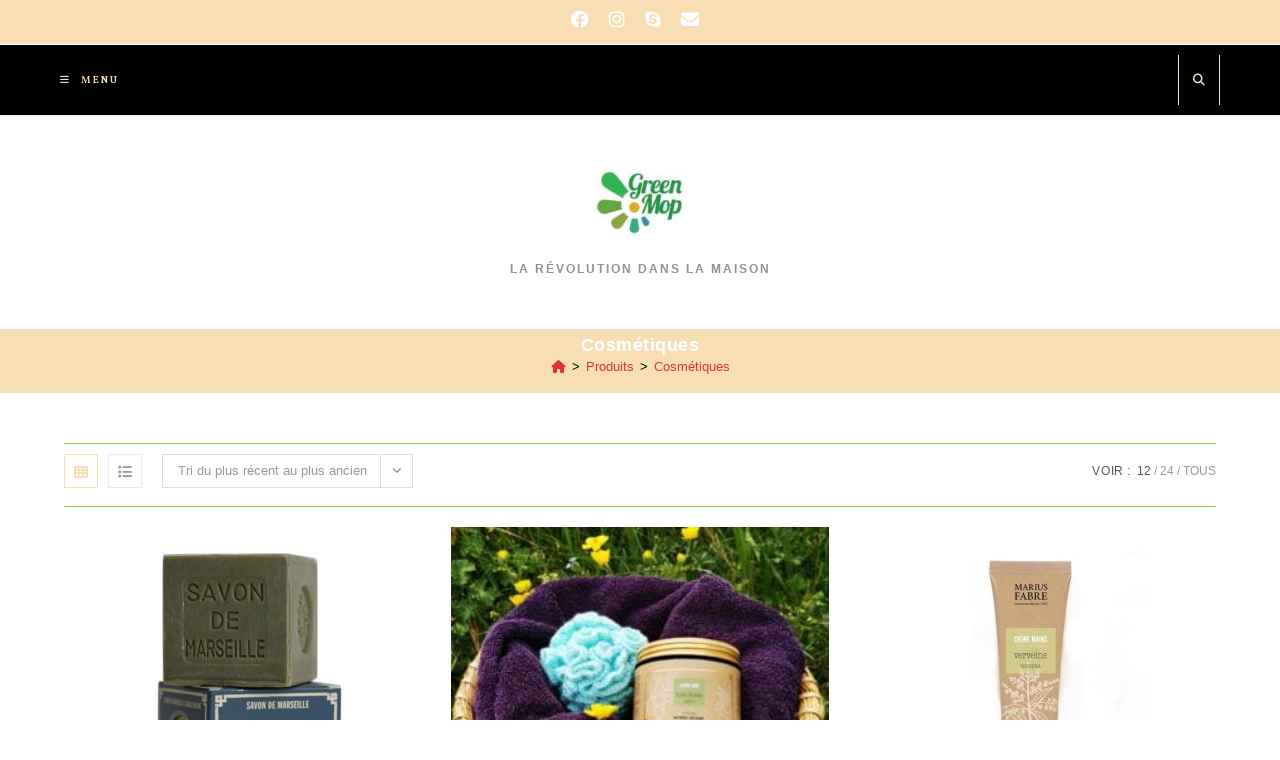

--- FILE ---
content_type: text/html; charset=UTF-8
request_url: https://greenmop.net/categorie-produit/cosmetiques/
body_size: 31129
content:
<!DOCTYPE html>
<html class="html" lang="fr-FR">
<head><meta charset="UTF-8"><script>if(navigator.userAgent.match(/MSIE|Internet Explorer/i)||navigator.userAgent.match(/Trident\/7\..*?rv:11/i)){var href=document.location.href;if(!href.match(/[?&]nowprocket/)){if(href.indexOf("?")==-1){if(href.indexOf("#")==-1){document.location.href=href+"?nowprocket=1"}else{document.location.href=href.replace("#","?nowprocket=1#")}}else{if(href.indexOf("#")==-1){document.location.href=href+"&nowprocket=1"}else{document.location.href=href.replace("#","&nowprocket=1#")}}}}</script><script>(()=>{class RocketLazyLoadScripts{constructor(){this.v="1.2.5.1",this.triggerEvents=["keydown","mousedown","mousemove","touchmove","touchstart","touchend","wheel"],this.userEventHandler=this.t.bind(this),this.touchStartHandler=this.i.bind(this),this.touchMoveHandler=this.o.bind(this),this.touchEndHandler=this.h.bind(this),this.clickHandler=this.u.bind(this),this.interceptedClicks=[],this.interceptedClickListeners=[],this.l(this),window.addEventListener("pageshow",(t=>{this.persisted=t.persisted,this.everythingLoaded&&this.m()})),document.addEventListener("DOMContentLoaded",(()=>{this.p()})),this.delayedScripts={normal:[],async:[],defer:[]},this.trash=[],this.allJQueries=[]}k(t){document.hidden?t.t():(this.triggerEvents.forEach((e=>window.addEventListener(e,t.userEventHandler,{passive:!0}))),window.addEventListener("touchstart",t.touchStartHandler,{passive:!0}),window.addEventListener("mousedown",t.touchStartHandler),document.addEventListener("visibilitychange",t.userEventHandler))}_(){this.triggerEvents.forEach((t=>window.removeEventListener(t,this.userEventHandler,{passive:!0}))),document.removeEventListener("visibilitychange",this.userEventHandler)}i(t){"HTML"!==t.target.tagName&&(window.addEventListener("touchend",this.touchEndHandler),window.addEventListener("mouseup",this.touchEndHandler),window.addEventListener("touchmove",this.touchMoveHandler,{passive:!0}),window.addEventListener("mousemove",this.touchMoveHandler),t.target.addEventListener("click",this.clickHandler),this.L(t.target,!0),this.M(t.target,"onclick","rocket-onclick"),this.C())}o(t){window.removeEventListener("touchend",this.touchEndHandler),window.removeEventListener("mouseup",this.touchEndHandler),window.removeEventListener("touchmove",this.touchMoveHandler,{passive:!0}),window.removeEventListener("mousemove",this.touchMoveHandler),t.target.removeEventListener("click",this.clickHandler),this.L(t.target,!1),this.M(t.target,"rocket-onclick","onclick"),this.O()}h(){window.removeEventListener("touchend",this.touchEndHandler),window.removeEventListener("mouseup",this.touchEndHandler),window.removeEventListener("touchmove",this.touchMoveHandler,{passive:!0}),window.removeEventListener("mousemove",this.touchMoveHandler)}u(t){t.target.removeEventListener("click",this.clickHandler),this.L(t.target,!1),this.M(t.target,"rocket-onclick","onclick"),this.interceptedClicks.push(t),t.preventDefault(),t.stopPropagation(),t.stopImmediatePropagation(),this.O()}D(){window.removeEventListener("touchstart",this.touchStartHandler,{passive:!0}),window.removeEventListener("mousedown",this.touchStartHandler),this.interceptedClicks.forEach((t=>{t.target.dispatchEvent(new MouseEvent("click",{view:t.view,bubbles:!0,cancelable:!0}))}))}l(t){EventTarget.prototype.addEventListenerBase=EventTarget.prototype.addEventListener,EventTarget.prototype.addEventListener=function(e,i,o){"click"!==e||t.windowLoaded||i===t.clickHandler||t.interceptedClickListeners.push({target:this,func:i,options:o}),(this||window).addEventListenerBase(e,i,o)}}L(t,e){this.interceptedClickListeners.forEach((i=>{i.target===t&&(e?t.removeEventListener("click",i.func,i.options):t.addEventListener("click",i.func,i.options))})),t.parentNode!==document.documentElement&&this.L(t.parentNode,e)}S(){return new Promise((t=>{this.T?this.O=t:t()}))}C(){this.T=!0}O(){this.T=!1}M(t,e,i){t.hasAttribute&&t.hasAttribute(e)&&(event.target.setAttribute(i,event.target.getAttribute(e)),event.target.removeAttribute(e))}t(){this._(this),"loading"===document.readyState?document.addEventListener("DOMContentLoaded",this.R.bind(this)):this.R()}p(){let t=[];document.querySelectorAll("script[type=rocketlazyloadscript][data-rocket-src]").forEach((e=>{let i=e.getAttribute("data-rocket-src");if(i&&0!==i.indexOf("data:")){0===i.indexOf("//")&&(i=location.protocol+i);try{const o=new URL(i).origin;o!==location.origin&&t.push({src:o,crossOrigin:e.crossOrigin||"module"===e.getAttribute("data-rocket-type")})}catch(t){}}})),t=[...new Map(t.map((t=>[JSON.stringify(t),t]))).values()],this.j(t,"preconnect")}async R(){this.lastBreath=Date.now(),this.P(this),this.F(this),this.q(),this.A(),this.I(),await this.U(this.delayedScripts.normal),await this.U(this.delayedScripts.defer),await this.U(this.delayedScripts.async);try{await this.W(),await this.H(this),await this.J()}catch(t){console.error(t)}window.dispatchEvent(new Event("rocket-allScriptsLoaded")),this.everythingLoaded=!0,this.S().then((()=>{this.D()})),this.N()}A(){document.querySelectorAll("script[type=rocketlazyloadscript]").forEach((t=>{t.hasAttribute("data-rocket-src")?t.hasAttribute("async")&&!1!==t.async?this.delayedScripts.async.push(t):t.hasAttribute("defer")&&!1!==t.defer||"module"===t.getAttribute("data-rocket-type")?this.delayedScripts.defer.push(t):this.delayedScripts.normal.push(t):this.delayedScripts.normal.push(t)}))}async B(t){if(await this.G(),!0!==t.noModule||!("noModule"in HTMLScriptElement.prototype))return new Promise((e=>{let i;function o(){(i||t).setAttribute("data-rocket-status","executed"),e()}try{if(navigator.userAgent.indexOf("Firefox/")>0||""===navigator.vendor)i=document.createElement("script"),[...t.attributes].forEach((t=>{let e=t.nodeName;"type"!==e&&("data-rocket-type"===e&&(e="type"),"data-rocket-src"===e&&(e="src"),i.setAttribute(e,t.nodeValue))})),t.text&&(i.text=t.text),i.hasAttribute("src")?(i.addEventListener("load",o),i.addEventListener("error",(function(){i.setAttribute("data-rocket-status","failed"),e()})),setTimeout((()=>{i.isConnected||e()}),1)):(i.text=t.text,o()),t.parentNode.replaceChild(i,t);else{const i=t.getAttribute("data-rocket-type"),n=t.getAttribute("data-rocket-src");i?(t.type=i,t.removeAttribute("data-rocket-type")):t.removeAttribute("type"),t.addEventListener("load",o),t.addEventListener("error",(function(){t.setAttribute("data-rocket-status","failed"),e()})),n?(t.removeAttribute("data-rocket-src"),t.src=n):t.src="data:text/javascript;base64,"+window.btoa(unescape(encodeURIComponent(t.text)))}}catch(i){t.setAttribute("data-rocket-status","failed"),e()}}));t.setAttribute("data-rocket-status","skipped")}async U(t){const e=t.shift();return e&&e.isConnected?(await this.B(e),this.U(t)):Promise.resolve()}I(){this.j([...this.delayedScripts.normal,...this.delayedScripts.defer,...this.delayedScripts.async],"preload")}j(t,e){var i=document.createDocumentFragment();t.forEach((t=>{const o=t.getAttribute&&t.getAttribute("data-rocket-src")||t.src;if(o){const n=document.createElement("link");n.href=o,n.rel=e,"preconnect"!==e&&(n.as="script"),t.getAttribute&&"module"===t.getAttribute("data-rocket-type")&&(n.crossOrigin=!0),t.crossOrigin&&(n.crossOrigin=t.crossOrigin),t.integrity&&(n.integrity=t.integrity),i.appendChild(n),this.trash.push(n)}})),document.head.appendChild(i)}P(t){let e={};function i(i,o){return e[o].eventsToRewrite.indexOf(i)>=0&&!t.everythingLoaded?"rocket-"+i:i}function o(t,o){!function(t){e[t]||(e[t]={originalFunctions:{add:t.addEventListener,remove:t.removeEventListener},eventsToRewrite:[]},t.addEventListener=function(){arguments[0]=i(arguments[0],t),e[t].originalFunctions.add.apply(t,arguments)},t.removeEventListener=function(){arguments[0]=i(arguments[0],t),e[t].originalFunctions.remove.apply(t,arguments)})}(t),e[t].eventsToRewrite.push(o)}function n(e,i){let o=e[i];e[i]=null,Object.defineProperty(e,i,{get:()=>o||function(){},set(n){t.everythingLoaded?o=n:e["rocket"+i]=o=n}})}o(document,"DOMContentLoaded"),o(window,"DOMContentLoaded"),o(window,"load"),o(window,"pageshow"),o(document,"readystatechange"),n(document,"onreadystatechange"),n(window,"onload"),n(window,"onpageshow")}F(t){let e;function i(e){return t.everythingLoaded?e:e.split(" ").map((t=>"load"===t||0===t.indexOf("load.")?"rocket-jquery-load":t)).join(" ")}function o(o){if(o&&o.fn&&!t.allJQueries.includes(o)){o.fn.ready=o.fn.init.prototype.ready=function(e){return t.domReadyFired?e.bind(document)(o):document.addEventListener("rocket-DOMContentLoaded",(()=>e.bind(document)(o))),o([])};const e=o.fn.on;o.fn.on=o.fn.init.prototype.on=function(){return this[0]===window&&("string"==typeof arguments[0]||arguments[0]instanceof String?arguments[0]=i(arguments[0]):"object"==typeof arguments[0]&&Object.keys(arguments[0]).forEach((t=>{const e=arguments[0][t];delete arguments[0][t],arguments[0][i(t)]=e}))),e.apply(this,arguments),this},t.allJQueries.push(o)}e=o}o(window.jQuery),Object.defineProperty(window,"jQuery",{get:()=>e,set(t){o(t)}})}async H(t){const e=document.querySelector("script[data-webpack]");e&&(await async function(){return new Promise((t=>{e.addEventListener("load",t),e.addEventListener("error",t)}))}(),await t.K(),await t.H(t))}async W(){this.domReadyFired=!0,await this.G(),document.dispatchEvent(new Event("rocket-readystatechange")),await this.G(),document.rocketonreadystatechange&&document.rocketonreadystatechange(),await this.G(),document.dispatchEvent(new Event("rocket-DOMContentLoaded")),await this.G(),window.dispatchEvent(new Event("rocket-DOMContentLoaded"))}async J(){await this.G(),document.dispatchEvent(new Event("rocket-readystatechange")),await this.G(),document.rocketonreadystatechange&&document.rocketonreadystatechange(),await this.G(),window.dispatchEvent(new Event("rocket-load")),await this.G(),window.rocketonload&&window.rocketonload(),await this.G(),this.allJQueries.forEach((t=>t(window).trigger("rocket-jquery-load"))),await this.G();const t=new Event("rocket-pageshow");t.persisted=this.persisted,window.dispatchEvent(t),await this.G(),window.rocketonpageshow&&window.rocketonpageshow({persisted:this.persisted}),this.windowLoaded=!0}m(){document.onreadystatechange&&document.onreadystatechange(),window.onload&&window.onload(),window.onpageshow&&window.onpageshow({persisted:this.persisted})}q(){const t=new Map;document.write=document.writeln=function(e){const i=document.currentScript;i||console.error("WPRocket unable to document.write this: "+e);const o=document.createRange(),n=i.parentElement;let s=t.get(i);void 0===s&&(s=i.nextSibling,t.set(i,s));const c=document.createDocumentFragment();o.setStart(c,0),c.appendChild(o.createContextualFragment(e)),n.insertBefore(c,s)}}async G(){Date.now()-this.lastBreath>45&&(await this.K(),this.lastBreath=Date.now())}async K(){return document.hidden?new Promise((t=>setTimeout(t))):new Promise((t=>requestAnimationFrame(t)))}N(){this.trash.forEach((t=>t.remove()))}static run(){const t=new RocketLazyLoadScripts;t.k(t)}}RocketLazyLoadScripts.run()})();</script>
	
	<link rel="profile" href="https://gmpg.org/xfn/11">

	<meta name='robots' content='index, follow, max-image-preview:large, max-snippet:-1, max-video-preview:-1' />
<link rel="alternate" hreflang="fr" href="https://greenmop.net/categorie-produit/cosmetiques/" />
<link rel="alternate" hreflang="x-default" href="https://greenmop.net/categorie-produit/cosmetiques/" />
<meta name="viewport" content="width=device-width, initial-scale=1">
	<!-- This site is optimized with the Yoast SEO plugin v22.9 - https://yoast.com/wordpress/plugins/seo/ -->
	<title>Archives des Cosmétiques - GreenMop</title><link rel="preload" as="style" href="https://fonts.googleapis.com/css?family=Vollkorn%3A100%2C200%2C300%2C400%2C500%2C600%2C700%2C800%2C900%2C100i%2C200i%2C300i%2C400i%2C500i%2C600i%2C700i%2C800i%2C900i&#038;subset=latin&#038;display=swap" /><link rel="stylesheet" href="https://fonts.googleapis.com/css?family=Vollkorn%3A100%2C200%2C300%2C400%2C500%2C600%2C700%2C800%2C900%2C100i%2C200i%2C300i%2C400i%2C500i%2C600i%2C700i%2C800i%2C900i&#038;subset=latin&#038;display=swap" media="print" onload="this.media='all'" /><noscript><link rel="stylesheet" href="https://fonts.googleapis.com/css?family=Vollkorn%3A100%2C200%2C300%2C400%2C500%2C600%2C700%2C800%2C900%2C100i%2C200i%2C300i%2C400i%2C500i%2C600i%2C700i%2C800i%2C900i&#038;subset=latin&#038;display=swap" /></noscript>
	<link rel="canonical" href="https://greenmop.net/categorie-produit/cosmetiques/" />
	<link rel="next" href="https://greenmop.net/categorie-produit/cosmetiques/page/2/" />
	<meta property="og:locale" content="fr_FR" />
	<meta property="og:type" content="article" />
	<meta property="og:title" content="Archives des Cosmétiques - GreenMop" />
	<meta property="og:url" content="https://greenmop.net/categorie-produit/cosmetiques/" />
	<meta property="og:site_name" content="GreenMop" />
	<meta property="og:image" content="https://greenmop.net/wp-content/uploads/copy-Logo_GreenMop_web.png" />
	<meta property="og:image:width" content="200" />
	<meta property="og:image:height" content="148" />
	<meta property="og:image:type" content="image/png" />
	<script type="application/ld+json" class="yoast-schema-graph">{"@context":"https://schema.org","@graph":[{"@type":"CollectionPage","@id":"https://greenmop.net/categorie-produit/cosmetiques/","url":"https://greenmop.net/categorie-produit/cosmetiques/","name":"Archives des Cosmétiques - GreenMop","isPartOf":{"@id":"https://greenmop.net/#website"},"primaryImageOfPage":{"@id":"https://greenmop.net/categorie-produit/cosmetiques/#primaryimage"},"image":{"@id":"https://greenmop.net/categorie-produit/cosmetiques/#primaryimage"},"thumbnailUrl":"https://greenmop.net/wp-content/uploads/savon-de-marseille-400g.jpg","breadcrumb":{"@id":"https://greenmop.net/categorie-produit/cosmetiques/#breadcrumb"},"inLanguage":"fr-FR"},{"@type":"ImageObject","inLanguage":"fr-FR","@id":"https://greenmop.net/categorie-produit/cosmetiques/#primaryimage","url":"https://greenmop.net/wp-content/uploads/savon-de-marseille-400g.jpg","contentUrl":"https://greenmop.net/wp-content/uploads/savon-de-marseille-400g.jpg","width":459,"height":590,"caption":"Savon de Marseille vert 400 g"},{"@type":"BreadcrumbList","@id":"https://greenmop.net/categorie-produit/cosmetiques/#breadcrumb","itemListElement":[{"@type":"ListItem","position":1,"name":"Accueil","item":"https://greenmop.net/"},{"@type":"ListItem","position":2,"name":"Cosmétiques"}]},{"@type":"WebSite","@id":"https://greenmop.net/#website","url":"https://greenmop.net/","name":"GreenMop","description":"La Révolution dans la Maison","publisher":{"@id":"https://greenmop.net/#organization"},"potentialAction":[{"@type":"SearchAction","target":{"@type":"EntryPoint","urlTemplate":"https://greenmop.net/?s={search_term_string}"},"query-input":"required name=search_term_string"}],"inLanguage":"fr-FR"},{"@type":"Organization","@id":"https://greenmop.net/#organization","name":"GreenMop","url":"https://greenmop.net/","logo":{"@type":"ImageObject","inLanguage":"fr-FR","@id":"https://greenmop.net/#/schema/logo/image/","url":"https://greenmop.net/wp-content/uploads/cropped-logo_GreenMop_Couleurweb-1-e1640202739120.jpg","contentUrl":"https://greenmop.net/wp-content/uploads/cropped-logo_GreenMop_Couleurweb-1-e1640202739120.jpg","width":100,"height":74,"caption":"GreenMop"},"image":{"@id":"https://greenmop.net/#/schema/logo/image/"},"sameAs":["https://business.facebook.com/ateliersgreenmop?business_id=354033298126324","https://www.linkedin.com/profile/view?id=268118874&amp;amp;amp;trk=hp-identity-name"]}]}</script>
	<!-- / Yoast SEO plugin. -->


<link rel='dns-prefetch' href='//fonts.googleapis.com' />
<link href='https://fonts.gstatic.com' crossorigin rel='preconnect' />
<link rel="alternate" type="application/rss+xml" title="GreenMop &raquo; Flux" href="https://greenmop.net/feed/" />
<link rel="alternate" type="application/rss+xml" title="GreenMop &raquo; Flux des commentaires" href="https://greenmop.net/comments/feed/" />
<link rel="alternate" type="text/calendar" title="GreenMop &raquo; Flux iCal" href="https://greenmop.net/events/?ical=1" />
<link rel="alternate" type="application/rss+xml" title="Flux pour GreenMop &raquo; Cosmétiques Catégorie" href="https://greenmop.net/categorie-produit/cosmetiques/feed/" />
		<!-- This site uses the Google Analytics by MonsterInsights plugin v9.11.1 - Using Analytics tracking - https://www.monsterinsights.com/ -->
							<script type="rocketlazyloadscript" data-rocket-src="//www.googletagmanager.com/gtag/js?id=G-FSETHKY6KF"  data-cfasync="false" data-wpfc-render="false" async></script>
			<script type="rocketlazyloadscript" data-cfasync="false" data-wpfc-render="false">
				var mi_version = '9.11.1';
				var mi_track_user = true;
				var mi_no_track_reason = '';
								var MonsterInsightsDefaultLocations = {"page_location":"https:\/\/greenmop.net\/categorie-produit\/cosmetiques\/"};
								if ( typeof MonsterInsightsPrivacyGuardFilter === 'function' ) {
					var MonsterInsightsLocations = (typeof MonsterInsightsExcludeQuery === 'object') ? MonsterInsightsPrivacyGuardFilter( MonsterInsightsExcludeQuery ) : MonsterInsightsPrivacyGuardFilter( MonsterInsightsDefaultLocations );
				} else {
					var MonsterInsightsLocations = (typeof MonsterInsightsExcludeQuery === 'object') ? MonsterInsightsExcludeQuery : MonsterInsightsDefaultLocations;
				}

								var disableStrs = [
										'ga-disable-G-FSETHKY6KF',
									];

				/* Function to detect opted out users */
				function __gtagTrackerIsOptedOut() {
					for (var index = 0; index < disableStrs.length; index++) {
						if (document.cookie.indexOf(disableStrs[index] + '=true') > -1) {
							return true;
						}
					}

					return false;
				}

				/* Disable tracking if the opt-out cookie exists. */
				if (__gtagTrackerIsOptedOut()) {
					for (var index = 0; index < disableStrs.length; index++) {
						window[disableStrs[index]] = true;
					}
				}

				/* Opt-out function */
				function __gtagTrackerOptout() {
					for (var index = 0; index < disableStrs.length; index++) {
						document.cookie = disableStrs[index] + '=true; expires=Thu, 31 Dec 2099 23:59:59 UTC; path=/';
						window[disableStrs[index]] = true;
					}
				}

				if ('undefined' === typeof gaOptout) {
					function gaOptout() {
						__gtagTrackerOptout();
					}
				}
								window.dataLayer = window.dataLayer || [];

				window.MonsterInsightsDualTracker = {
					helpers: {},
					trackers: {},
				};
				if (mi_track_user) {
					function __gtagDataLayer() {
						dataLayer.push(arguments);
					}

					function __gtagTracker(type, name, parameters) {
						if (!parameters) {
							parameters = {};
						}

						if (parameters.send_to) {
							__gtagDataLayer.apply(null, arguments);
							return;
						}

						if (type === 'event') {
														parameters.send_to = monsterinsights_frontend.v4_id;
							var hookName = name;
							if (typeof parameters['event_category'] !== 'undefined') {
								hookName = parameters['event_category'] + ':' + name;
							}

							if (typeof MonsterInsightsDualTracker.trackers[hookName] !== 'undefined') {
								MonsterInsightsDualTracker.trackers[hookName](parameters);
							} else {
								__gtagDataLayer('event', name, parameters);
							}
							
						} else {
							__gtagDataLayer.apply(null, arguments);
						}
					}

					__gtagTracker('js', new Date());
					__gtagTracker('set', {
						'developer_id.dZGIzZG': true,
											});
					if ( MonsterInsightsLocations.page_location ) {
						__gtagTracker('set', MonsterInsightsLocations);
					}
										__gtagTracker('config', 'G-FSETHKY6KF', {"forceSSL":"true","link_attribution":"true"} );
										window.gtag = __gtagTracker;										(function () {
						/* https://developers.google.com/analytics/devguides/collection/analyticsjs/ */
						/* ga and __gaTracker compatibility shim. */
						var noopfn = function () {
							return null;
						};
						var newtracker = function () {
							return new Tracker();
						};
						var Tracker = function () {
							return null;
						};
						var p = Tracker.prototype;
						p.get = noopfn;
						p.set = noopfn;
						p.send = function () {
							var args = Array.prototype.slice.call(arguments);
							args.unshift('send');
							__gaTracker.apply(null, args);
						};
						var __gaTracker = function () {
							var len = arguments.length;
							if (len === 0) {
								return;
							}
							var f = arguments[len - 1];
							if (typeof f !== 'object' || f === null || typeof f.hitCallback !== 'function') {
								if ('send' === arguments[0]) {
									var hitConverted, hitObject = false, action;
									if ('event' === arguments[1]) {
										if ('undefined' !== typeof arguments[3]) {
											hitObject = {
												'eventAction': arguments[3],
												'eventCategory': arguments[2],
												'eventLabel': arguments[4],
												'value': arguments[5] ? arguments[5] : 1,
											}
										}
									}
									if ('pageview' === arguments[1]) {
										if ('undefined' !== typeof arguments[2]) {
											hitObject = {
												'eventAction': 'page_view',
												'page_path': arguments[2],
											}
										}
									}
									if (typeof arguments[2] === 'object') {
										hitObject = arguments[2];
									}
									if (typeof arguments[5] === 'object') {
										Object.assign(hitObject, arguments[5]);
									}
									if ('undefined' !== typeof arguments[1].hitType) {
										hitObject = arguments[1];
										if ('pageview' === hitObject.hitType) {
											hitObject.eventAction = 'page_view';
										}
									}
									if (hitObject) {
										action = 'timing' === arguments[1].hitType ? 'timing_complete' : hitObject.eventAction;
										hitConverted = mapArgs(hitObject);
										__gtagTracker('event', action, hitConverted);
									}
								}
								return;
							}

							function mapArgs(args) {
								var arg, hit = {};
								var gaMap = {
									'eventCategory': 'event_category',
									'eventAction': 'event_action',
									'eventLabel': 'event_label',
									'eventValue': 'event_value',
									'nonInteraction': 'non_interaction',
									'timingCategory': 'event_category',
									'timingVar': 'name',
									'timingValue': 'value',
									'timingLabel': 'event_label',
									'page': 'page_path',
									'location': 'page_location',
									'title': 'page_title',
									'referrer' : 'page_referrer',
								};
								for (arg in args) {
																		if (!(!args.hasOwnProperty(arg) || !gaMap.hasOwnProperty(arg))) {
										hit[gaMap[arg]] = args[arg];
									} else {
										hit[arg] = args[arg];
									}
								}
								return hit;
							}

							try {
								f.hitCallback();
							} catch (ex) {
							}
						};
						__gaTracker.create = newtracker;
						__gaTracker.getByName = newtracker;
						__gaTracker.getAll = function () {
							return [];
						};
						__gaTracker.remove = noopfn;
						__gaTracker.loaded = true;
						window['__gaTracker'] = __gaTracker;
					})();
									} else {
										console.log("");
					(function () {
						function __gtagTracker() {
							return null;
						}

						window['__gtagTracker'] = __gtagTracker;
						window['gtag'] = __gtagTracker;
					})();
									}
			</script>
							<!-- / Google Analytics by MonsterInsights -->
		<style id='wp-emoji-styles-inline-css'>

	img.wp-smiley, img.emoji {
		display: inline !important;
		border: none !important;
		box-shadow: none !important;
		height: 1em !important;
		width: 1em !important;
		margin: 0 0.07em !important;
		vertical-align: -0.1em !important;
		background: none !important;
		padding: 0 !important;
	}
</style>
<link rel='stylesheet' id='wp-block-library-css' href='https://greenmop.net/wp-includes/css/dist/block-library/style.min.css?ver=6.5.7' media='all' />
<style id='wp-block-library-theme-inline-css'>
.wp-block-audio figcaption{color:#555;font-size:13px;text-align:center}.is-dark-theme .wp-block-audio figcaption{color:#ffffffa6}.wp-block-audio{margin:0 0 1em}.wp-block-code{border:1px solid #ccc;border-radius:4px;font-family:Menlo,Consolas,monaco,monospace;padding:.8em 1em}.wp-block-embed figcaption{color:#555;font-size:13px;text-align:center}.is-dark-theme .wp-block-embed figcaption{color:#ffffffa6}.wp-block-embed{margin:0 0 1em}.blocks-gallery-caption{color:#555;font-size:13px;text-align:center}.is-dark-theme .blocks-gallery-caption{color:#ffffffa6}.wp-block-image figcaption{color:#555;font-size:13px;text-align:center}.is-dark-theme .wp-block-image figcaption{color:#ffffffa6}.wp-block-image{margin:0 0 1em}.wp-block-pullquote{border-bottom:4px solid;border-top:4px solid;color:currentColor;margin-bottom:1.75em}.wp-block-pullquote cite,.wp-block-pullquote footer,.wp-block-pullquote__citation{color:currentColor;font-size:.8125em;font-style:normal;text-transform:uppercase}.wp-block-quote{border-left:.25em solid;margin:0 0 1.75em;padding-left:1em}.wp-block-quote cite,.wp-block-quote footer{color:currentColor;font-size:.8125em;font-style:normal;position:relative}.wp-block-quote.has-text-align-right{border-left:none;border-right:.25em solid;padding-left:0;padding-right:1em}.wp-block-quote.has-text-align-center{border:none;padding-left:0}.wp-block-quote.is-large,.wp-block-quote.is-style-large,.wp-block-quote.is-style-plain{border:none}.wp-block-search .wp-block-search__label{font-weight:700}.wp-block-search__button{border:1px solid #ccc;padding:.375em .625em}:where(.wp-block-group.has-background){padding:1.25em 2.375em}.wp-block-separator.has-css-opacity{opacity:.4}.wp-block-separator{border:none;border-bottom:2px solid;margin-left:auto;margin-right:auto}.wp-block-separator.has-alpha-channel-opacity{opacity:1}.wp-block-separator:not(.is-style-wide):not(.is-style-dots){width:100px}.wp-block-separator.has-background:not(.is-style-dots){border-bottom:none;height:1px}.wp-block-separator.has-background:not(.is-style-wide):not(.is-style-dots){height:2px}.wp-block-table{margin:0 0 1em}.wp-block-table td,.wp-block-table th{word-break:normal}.wp-block-table figcaption{color:#555;font-size:13px;text-align:center}.is-dark-theme .wp-block-table figcaption{color:#ffffffa6}.wp-block-video figcaption{color:#555;font-size:13px;text-align:center}.is-dark-theme .wp-block-video figcaption{color:#ffffffa6}.wp-block-video{margin:0 0 1em}.wp-block-template-part.has-background{margin-bottom:0;margin-top:0;padding:1.25em 2.375em}
</style>
<style id='classic-theme-styles-inline-css'>
/*! This file is auto-generated */
.wp-block-button__link{color:#fff;background-color:#32373c;border-radius:9999px;box-shadow:none;text-decoration:none;padding:calc(.667em + 2px) calc(1.333em + 2px);font-size:1.125em}.wp-block-file__button{background:#32373c;color:#fff;text-decoration:none}
</style>
<style id='global-styles-inline-css'>
body{--wp--preset--color--black: #000000;--wp--preset--color--cyan-bluish-gray: #abb8c3;--wp--preset--color--white: #ffffff;--wp--preset--color--pale-pink: #f78da7;--wp--preset--color--vivid-red: #cf2e2e;--wp--preset--color--luminous-vivid-orange: #ff6900;--wp--preset--color--luminous-vivid-amber: #fcb900;--wp--preset--color--light-green-cyan: #7bdcb5;--wp--preset--color--vivid-green-cyan: #00d084;--wp--preset--color--pale-cyan-blue: #8ed1fc;--wp--preset--color--vivid-cyan-blue: #0693e3;--wp--preset--color--vivid-purple: #9b51e0;--wp--preset--gradient--vivid-cyan-blue-to-vivid-purple: linear-gradient(135deg,rgba(6,147,227,1) 0%,rgb(155,81,224) 100%);--wp--preset--gradient--light-green-cyan-to-vivid-green-cyan: linear-gradient(135deg,rgb(122,220,180) 0%,rgb(0,208,130) 100%);--wp--preset--gradient--luminous-vivid-amber-to-luminous-vivid-orange: linear-gradient(135deg,rgba(252,185,0,1) 0%,rgba(255,105,0,1) 100%);--wp--preset--gradient--luminous-vivid-orange-to-vivid-red: linear-gradient(135deg,rgba(255,105,0,1) 0%,rgb(207,46,46) 100%);--wp--preset--gradient--very-light-gray-to-cyan-bluish-gray: linear-gradient(135deg,rgb(238,238,238) 0%,rgb(169,184,195) 100%);--wp--preset--gradient--cool-to-warm-spectrum: linear-gradient(135deg,rgb(74,234,220) 0%,rgb(151,120,209) 20%,rgb(207,42,186) 40%,rgb(238,44,130) 60%,rgb(251,105,98) 80%,rgb(254,248,76) 100%);--wp--preset--gradient--blush-light-purple: linear-gradient(135deg,rgb(255,206,236) 0%,rgb(152,150,240) 100%);--wp--preset--gradient--blush-bordeaux: linear-gradient(135deg,rgb(254,205,165) 0%,rgb(254,45,45) 50%,rgb(107,0,62) 100%);--wp--preset--gradient--luminous-dusk: linear-gradient(135deg,rgb(255,203,112) 0%,rgb(199,81,192) 50%,rgb(65,88,208) 100%);--wp--preset--gradient--pale-ocean: linear-gradient(135deg,rgb(255,245,203) 0%,rgb(182,227,212) 50%,rgb(51,167,181) 100%);--wp--preset--gradient--electric-grass: linear-gradient(135deg,rgb(202,248,128) 0%,rgb(113,206,126) 100%);--wp--preset--gradient--midnight: linear-gradient(135deg,rgb(2,3,129) 0%,rgb(40,116,252) 100%);--wp--preset--font-size--small: 13px;--wp--preset--font-size--medium: 20px;--wp--preset--font-size--large: 36px;--wp--preset--font-size--x-large: 42px;--wp--preset--spacing--20: 0.44rem;--wp--preset--spacing--30: 0.67rem;--wp--preset--spacing--40: 1rem;--wp--preset--spacing--50: 1.5rem;--wp--preset--spacing--60: 2.25rem;--wp--preset--spacing--70: 3.38rem;--wp--preset--spacing--80: 5.06rem;--wp--preset--shadow--natural: 6px 6px 9px rgba(0, 0, 0, 0.2);--wp--preset--shadow--deep: 12px 12px 50px rgba(0, 0, 0, 0.4);--wp--preset--shadow--sharp: 6px 6px 0px rgba(0, 0, 0, 0.2);--wp--preset--shadow--outlined: 6px 6px 0px -3px rgba(255, 255, 255, 1), 6px 6px rgba(0, 0, 0, 1);--wp--preset--shadow--crisp: 6px 6px 0px rgba(0, 0, 0, 1);}:where(.is-layout-flex){gap: 0.5em;}:where(.is-layout-grid){gap: 0.5em;}body .is-layout-flex{display: flex;}body .is-layout-flex{flex-wrap: wrap;align-items: center;}body .is-layout-flex > *{margin: 0;}body .is-layout-grid{display: grid;}body .is-layout-grid > *{margin: 0;}:where(.wp-block-columns.is-layout-flex){gap: 2em;}:where(.wp-block-columns.is-layout-grid){gap: 2em;}:where(.wp-block-post-template.is-layout-flex){gap: 1.25em;}:where(.wp-block-post-template.is-layout-grid){gap: 1.25em;}.has-black-color{color: var(--wp--preset--color--black) !important;}.has-cyan-bluish-gray-color{color: var(--wp--preset--color--cyan-bluish-gray) !important;}.has-white-color{color: var(--wp--preset--color--white) !important;}.has-pale-pink-color{color: var(--wp--preset--color--pale-pink) !important;}.has-vivid-red-color{color: var(--wp--preset--color--vivid-red) !important;}.has-luminous-vivid-orange-color{color: var(--wp--preset--color--luminous-vivid-orange) !important;}.has-luminous-vivid-amber-color{color: var(--wp--preset--color--luminous-vivid-amber) !important;}.has-light-green-cyan-color{color: var(--wp--preset--color--light-green-cyan) !important;}.has-vivid-green-cyan-color{color: var(--wp--preset--color--vivid-green-cyan) !important;}.has-pale-cyan-blue-color{color: var(--wp--preset--color--pale-cyan-blue) !important;}.has-vivid-cyan-blue-color{color: var(--wp--preset--color--vivid-cyan-blue) !important;}.has-vivid-purple-color{color: var(--wp--preset--color--vivid-purple) !important;}.has-black-background-color{background-color: var(--wp--preset--color--black) !important;}.has-cyan-bluish-gray-background-color{background-color: var(--wp--preset--color--cyan-bluish-gray) !important;}.has-white-background-color{background-color: var(--wp--preset--color--white) !important;}.has-pale-pink-background-color{background-color: var(--wp--preset--color--pale-pink) !important;}.has-vivid-red-background-color{background-color: var(--wp--preset--color--vivid-red) !important;}.has-luminous-vivid-orange-background-color{background-color: var(--wp--preset--color--luminous-vivid-orange) !important;}.has-luminous-vivid-amber-background-color{background-color: var(--wp--preset--color--luminous-vivid-amber) !important;}.has-light-green-cyan-background-color{background-color: var(--wp--preset--color--light-green-cyan) !important;}.has-vivid-green-cyan-background-color{background-color: var(--wp--preset--color--vivid-green-cyan) !important;}.has-pale-cyan-blue-background-color{background-color: var(--wp--preset--color--pale-cyan-blue) !important;}.has-vivid-cyan-blue-background-color{background-color: var(--wp--preset--color--vivid-cyan-blue) !important;}.has-vivid-purple-background-color{background-color: var(--wp--preset--color--vivid-purple) !important;}.has-black-border-color{border-color: var(--wp--preset--color--black) !important;}.has-cyan-bluish-gray-border-color{border-color: var(--wp--preset--color--cyan-bluish-gray) !important;}.has-white-border-color{border-color: var(--wp--preset--color--white) !important;}.has-pale-pink-border-color{border-color: var(--wp--preset--color--pale-pink) !important;}.has-vivid-red-border-color{border-color: var(--wp--preset--color--vivid-red) !important;}.has-luminous-vivid-orange-border-color{border-color: var(--wp--preset--color--luminous-vivid-orange) !important;}.has-luminous-vivid-amber-border-color{border-color: var(--wp--preset--color--luminous-vivid-amber) !important;}.has-light-green-cyan-border-color{border-color: var(--wp--preset--color--light-green-cyan) !important;}.has-vivid-green-cyan-border-color{border-color: var(--wp--preset--color--vivid-green-cyan) !important;}.has-pale-cyan-blue-border-color{border-color: var(--wp--preset--color--pale-cyan-blue) !important;}.has-vivid-cyan-blue-border-color{border-color: var(--wp--preset--color--vivid-cyan-blue) !important;}.has-vivid-purple-border-color{border-color: var(--wp--preset--color--vivid-purple) !important;}.has-vivid-cyan-blue-to-vivid-purple-gradient-background{background: var(--wp--preset--gradient--vivid-cyan-blue-to-vivid-purple) !important;}.has-light-green-cyan-to-vivid-green-cyan-gradient-background{background: var(--wp--preset--gradient--light-green-cyan-to-vivid-green-cyan) !important;}.has-luminous-vivid-amber-to-luminous-vivid-orange-gradient-background{background: var(--wp--preset--gradient--luminous-vivid-amber-to-luminous-vivid-orange) !important;}.has-luminous-vivid-orange-to-vivid-red-gradient-background{background: var(--wp--preset--gradient--luminous-vivid-orange-to-vivid-red) !important;}.has-very-light-gray-to-cyan-bluish-gray-gradient-background{background: var(--wp--preset--gradient--very-light-gray-to-cyan-bluish-gray) !important;}.has-cool-to-warm-spectrum-gradient-background{background: var(--wp--preset--gradient--cool-to-warm-spectrum) !important;}.has-blush-light-purple-gradient-background{background: var(--wp--preset--gradient--blush-light-purple) !important;}.has-blush-bordeaux-gradient-background{background: var(--wp--preset--gradient--blush-bordeaux) !important;}.has-luminous-dusk-gradient-background{background: var(--wp--preset--gradient--luminous-dusk) !important;}.has-pale-ocean-gradient-background{background: var(--wp--preset--gradient--pale-ocean) !important;}.has-electric-grass-gradient-background{background: var(--wp--preset--gradient--electric-grass) !important;}.has-midnight-gradient-background{background: var(--wp--preset--gradient--midnight) !important;}.has-small-font-size{font-size: var(--wp--preset--font-size--small) !important;}.has-medium-font-size{font-size: var(--wp--preset--font-size--medium) !important;}.has-large-font-size{font-size: var(--wp--preset--font-size--large) !important;}.has-x-large-font-size{font-size: var(--wp--preset--font-size--x-large) !important;}
.wp-block-navigation a:where(:not(.wp-element-button)){color: inherit;}
:where(.wp-block-post-template.is-layout-flex){gap: 1.25em;}:where(.wp-block-post-template.is-layout-grid){gap: 1.25em;}
:where(.wp-block-columns.is-layout-flex){gap: 2em;}:where(.wp-block-columns.is-layout-grid){gap: 2em;}
.wp-block-pullquote{font-size: 1.5em;line-height: 1.6;}
</style>
<style id='woocommerce-inline-inline-css'>
.woocommerce form .form-row .required { visibility: visible; }
</style>
<link rel='stylesheet' id='wpml-legacy-horizontal-list-0-css' href='//greenmop.net/wp-content/plugins/sitepress-multilingual-cms/templates/language-switchers/legacy-list-horizontal/style.min.css?ver=1' media='all' />
<link rel='stylesheet' id='wpml-menu-item-0-css' href='//greenmop.net/wp-content/plugins/sitepress-multilingual-cms/templates/language-switchers/menu-item/style.min.css?ver=1' media='all' />
<link rel='stylesheet' id='tribe-events-v2-single-skeleton-css' href='https://greenmop.net/wp-content/plugins/the-events-calendar/src/resources/css/tribe-events-single-skeleton.min.css?ver=6.5.1.4' media='all' />
<link rel='stylesheet' id='tribe-events-v2-single-skeleton-full-css' href='https://greenmop.net/wp-content/plugins/the-events-calendar/src/resources/css/tribe-events-single-full.min.css?ver=6.5.1.4' media='all' />
<link rel='stylesheet' id='tec-events-elementor-widgets-base-styles-css' href='https://greenmop.net/wp-content/plugins/the-events-calendar/src/resources/css/integrations/plugins/elementor/widgets/widget-base.min.css?ver=6.5.1.4' media='all' />
<link rel='stylesheet' id='mc4wp-form-themes-css' href='https://greenmop.net/wp-content/plugins/mailchimp-for-wp/assets/css/form-themes.css?ver=4.9.13' media='all' />
<link rel='stylesheet' id='oceanwp-woo-mini-cart-css' href='https://greenmop.net/wp-content/themes/oceanwp/assets/css/woo/woo-mini-cart.min.css?ver=6.5.7' media='all' />
<link rel='stylesheet' id='font-awesome-css' href='https://greenmop.net/wp-content/themes/oceanwp/assets/fonts/fontawesome/css/all.min.css?ver=6.4.2' media='all' />
<link rel='stylesheet' id='simple-line-icons-css' href='https://greenmop.net/wp-content/themes/oceanwp/assets/css/third/simple-line-icons.min.css?ver=2.4.0' media='all' />
<link rel='stylesheet' id='oceanwp-style-css' href='https://greenmop.net/wp-content/themes/oceanwp/assets/css/style.min.css?ver=3.5.7' media='all' />

<link rel='stylesheet' id='oceanwp-woocommerce-css' href='https://greenmop.net/wp-content/themes/oceanwp/assets/css/woo/woocommerce.min.css?ver=6.5.7' media='all' />
<link rel='stylesheet' id='oceanwp-woo-star-font-css' href='https://greenmop.net/wp-content/themes/oceanwp/assets/css/woo/woo-star-font.min.css?ver=6.5.7' media='all' />
<link rel='stylesheet' id='oceanwp-woo-quick-view-css' href='https://greenmop.net/wp-content/themes/oceanwp/assets/css/woo/woo-quick-view.min.css?ver=6.5.7' media='all' />
<link rel='stylesheet' id='oe-widgets-style-css' href='https://greenmop.net/wp-content/plugins/ocean-extra/assets/css/widgets.css?ver=6.5.7' media='all' />
<script type="text/template" id="tmpl-variation-template">
	<div class="woocommerce-variation-description">{{{ data.variation.variation_description }}}</div>
	<div class="woocommerce-variation-price">{{{ data.variation.price_html }}}</div>
	<div class="woocommerce-variation-availability">{{{ data.variation.availability_html }}}</div>
</script>
<script type="text/template" id="tmpl-unavailable-variation-template">
	<p>Désolé, ce produit n&rsquo;est pas disponible. Veuillez choisir une combinaison différente.</p>
</script>
<!--n2css--><script src="https://greenmop.net/wp-content/plugins/google-analytics-for-wordpress/assets/js/frontend-gtag.min.js?ver=9.11.1" id="monsterinsights-frontend-script-js" async data-wp-strategy="async"></script>
<script data-cfasync="false" data-wpfc-render="false" id='monsterinsights-frontend-script-js-extra'>var monsterinsights_frontend = {"js_events_tracking":"true","download_extensions":"doc,pdf,ppt,zip,xls,docx,pptx,xlsx","inbound_paths":"[{\"path\":\"\\\/go\\\/\",\"label\":\"affiliate\"},{\"path\":\"\\\/recommend\\\/\",\"label\":\"affiliate\"}]","home_url":"https:\/\/greenmop.net","hash_tracking":"false","v4_id":"G-FSETHKY6KF"};</script>
<script src="https://greenmop.net/wp-includes/js/jquery/jquery.min.js?ver=3.7.1" id="jquery-core-js"></script>
<script src="https://greenmop.net/wp-includes/js/jquery/jquery-migrate.min.js?ver=3.4.1" id="jquery-migrate-js"></script>
<script src="https://greenmop.net/wp-content/plugins/woocommerce/assets/js/jquery-blockui/jquery.blockUI.min.js?ver=2.7.0-wc.9.0.3" id="jquery-blockui-js" defer data-wp-strategy="defer"></script>
<script id="wc-add-to-cart-js-extra">
var wc_add_to_cart_params = {"ajax_url":"\/wp-admin\/admin-ajax.php","wc_ajax_url":"\/?wc-ajax=%%endpoint%%","i18n_view_cart":"Voir le panier","cart_url":"https:\/\/greenmop.net\/panier\/","is_cart":"","cart_redirect_after_add":"no"};
</script>
<script src="https://greenmop.net/wp-content/plugins/woocommerce/assets/js/frontend/add-to-cart.min.js?ver=9.0.3" id="wc-add-to-cart-js" defer data-wp-strategy="defer"></script>
<script src="https://greenmop.net/wp-content/plugins/woocommerce/assets/js/js-cookie/js.cookie.min.js?ver=2.1.4-wc.9.0.3" id="js-cookie-js" defer data-wp-strategy="defer"></script>
<script id="woocommerce-js-extra">
var woocommerce_params = {"ajax_url":"\/wp-admin\/admin-ajax.php","wc_ajax_url":"\/?wc-ajax=%%endpoint%%"};
</script>
<script src="https://greenmop.net/wp-content/plugins/woocommerce/assets/js/frontend/woocommerce.min.js?ver=9.0.3" id="woocommerce-js" defer data-wp-strategy="defer"></script>
<script src='https://greenmop.net/wp-content/plugins/the-events-calendar/common/src/resources/js/underscore-before.js'></script>
<script src="https://greenmop.net/wp-includes/js/underscore.min.js?ver=1.13.4" id="underscore-js"></script>
<script src='https://greenmop.net/wp-content/plugins/the-events-calendar/common/src/resources/js/underscore-after.js'></script>
<script id="wp-util-js-extra">
var _wpUtilSettings = {"ajax":{"url":"\/wp-admin\/admin-ajax.php"}};
</script>
<script src="https://greenmop.net/wp-includes/js/wp-util.min.js?ver=6.5.7" id="wp-util-js"></script>
<script id="wc-add-to-cart-variation-js-extra">
var wc_add_to_cart_variation_params = {"wc_ajax_url":"\/?wc-ajax=%%endpoint%%","i18n_no_matching_variations_text":"D\u00e9sol\u00e9, aucun produit ne r\u00e9pond \u00e0 vos crit\u00e8res. Veuillez choisir une combinaison diff\u00e9rente.","i18n_make_a_selection_text":"Veuillez s\u00e9lectionner des options du produit avant de l\u2019ajouter \u00e0 votre panier.","i18n_unavailable_text":"D\u00e9sol\u00e9, ce produit n\u2019est pas disponible. Veuillez choisir une combinaison diff\u00e9rente."};
</script>
<script src="https://greenmop.net/wp-content/plugins/woocommerce/assets/js/frontend/add-to-cart-variation.min.js?ver=9.0.3" id="wc-add-to-cart-variation-js" defer data-wp-strategy="defer"></script>
<script src="https://greenmop.net/wp-content/plugins/woocommerce/assets/js/flexslider/jquery.flexslider.min.js?ver=2.7.2-wc.9.0.3" id="flexslider-js" defer data-wp-strategy="defer"></script>
<script id="wc-cart-fragments-js-extra">
var wc_cart_fragments_params = {"ajax_url":"\/wp-admin\/admin-ajax.php","wc_ajax_url":"\/?wc-ajax=%%endpoint%%","cart_hash_key":"wc_cart_hash_7546cdb92a35bea82759adc54236e448","fragment_name":"wc_fragments_7546cdb92a35bea82759adc54236e448","request_timeout":"5000"};
</script>
<script src="https://greenmop.net/wp-content/plugins/woocommerce/assets/js/frontend/cart-fragments.min.js?ver=9.0.3" id="wc-cart-fragments-js" defer data-wp-strategy="defer"></script>
<link rel="https://api.w.org/" href="https://greenmop.net/wp-json/" /><link rel="alternate" type="application/json" href="https://greenmop.net/wp-json/wp/v2/product_cat/110" /><link rel="EditURI" type="application/rsd+xml" title="RSD" href="https://greenmop.net/xmlrpc.php?rsd" />
<meta name="generator" content="WordPress 6.5.7" />
<meta name="generator" content="WooCommerce 9.0.3" />
<meta name="generator" content="WPML ver:4.5.8 stt:4;" />
<meta name="tec-api-version" content="v1"><meta name="tec-api-origin" content="https://greenmop.net"><link rel="alternate" href="https://greenmop.net/wp-json/tribe/events/v1/" />	<noscript><style>.woocommerce-product-gallery{ opacity: 1 !important; }</style></noscript>
	<meta name="generator" content="Elementor 3.22.1; features: e_optimized_assets_loading, additional_custom_breakpoints; settings: css_print_method-external, google_font-enabled, font_display-auto">
<link rel="icon" href="https://greenmop.net/wp-content/uploads/favigreenmop-100x100.gif" sizes="32x32" />
<link rel="icon" href="https://greenmop.net/wp-content/uploads/favigreenmop.gif" sizes="192x192" />
<link rel="apple-touch-icon" href="https://greenmop.net/wp-content/uploads/favigreenmop.gif" />
<meta name="msapplication-TileImage" content="https://greenmop.net/wp-content/uploads/favigreenmop.gif" />
<!-- OceanWP CSS -->
<style type="text/css">
/* General CSS */.woocommerce-MyAccount-navigation ul li a:before,.woocommerce-checkout .woocommerce-info a,.woocommerce-checkout #payment ul.payment_methods .wc_payment_method>input[type=radio]:first-child:checked+label:before,.woocommerce-checkout #payment .payment_method_paypal .about_paypal,.woocommerce ul.products li.product li.category a:hover,.woocommerce ul.products li.product .button:hover,.woocommerce ul.products li.product .product-inner .added_to_cart:hover,.product_meta .posted_in a:hover,.product_meta .tagged_as a:hover,.woocommerce div.product .woocommerce-tabs ul.tabs li a:hover,.woocommerce div.product .woocommerce-tabs ul.tabs li.active a,.woocommerce .oceanwp-grid-list a.active,.woocommerce .oceanwp-grid-list a:hover,.woocommerce .oceanwp-off-canvas-filter:hover,.widget_shopping_cart ul.cart_list li .owp-grid-wrap .owp-grid a.remove:hover,.widget_product_categories li a:hover ~ .count,.widget_layered_nav li a:hover ~ .count,.woocommerce ul.products li.product:not(.product-category) .woo-entry-buttons li a:hover,a:hover,a.light:hover,.theme-heading .text::before,.theme-heading .text::after,#top-bar-content >a:hover,#top-bar-social li.oceanwp-email a:hover,#site-navigation-wrap .dropdown-menu >li >a:hover,#site-header.medium-header #medium-searchform button:hover,.oceanwp-mobile-menu-icon a:hover,.blog-entry.post .blog-entry-header .entry-title a:hover,.blog-entry.post .blog-entry-readmore a:hover,.blog-entry.thumbnail-entry .blog-entry-category a,ul.meta li a:hover,.dropcap,.single nav.post-navigation .nav-links .title,body .related-post-title a:hover,body #wp-calendar caption,body .contact-info-widget.default i,body .contact-info-widget.big-icons i,body .custom-links-widget .oceanwp-custom-links li a:hover,body .custom-links-widget .oceanwp-custom-links li a:hover:before,body .posts-thumbnails-widget li a:hover,body .social-widget li.oceanwp-email a:hover,.comment-author .comment-meta .comment-reply-link,#respond #cancel-comment-reply-link:hover,#footer-widgets .footer-box a:hover,#footer-bottom a:hover,#footer-bottom #footer-bottom-menu a:hover,.sidr a:hover,.sidr-class-dropdown-toggle:hover,.sidr-class-menu-item-has-children.active >a,.sidr-class-menu-item-has-children.active >a >.sidr-class-dropdown-toggle,input[type=checkbox]:checked:before{color:#f7deb4}.woocommerce .oceanwp-grid-list a.active .owp-icon use,.woocommerce .oceanwp-grid-list a:hover .owp-icon use,.single nav.post-navigation .nav-links .title .owp-icon use,.blog-entry.post .blog-entry-readmore a:hover .owp-icon use,body .contact-info-widget.default .owp-icon use,body .contact-info-widget.big-icons .owp-icon use{stroke:#f7deb4}.woocommerce div.product div.images .open-image,.wcmenucart-details.count,.woocommerce-message a,.woocommerce-error a,.woocommerce-info a,.woocommerce .widget_price_filter .ui-slider .ui-slider-handle,.woocommerce .widget_price_filter .ui-slider .ui-slider-range,.owp-product-nav li a.owp-nav-link:hover,.woocommerce div.product.owp-tabs-layout-vertical .woocommerce-tabs ul.tabs li a:after,.woocommerce .widget_product_categories li.current-cat >a ~ .count,.woocommerce .widget_product_categories li.current-cat >a:before,.woocommerce .widget_layered_nav li.chosen a ~ .count,.woocommerce .widget_layered_nav li.chosen a:before,#owp-checkout-timeline .active .timeline-wrapper,.bag-style:hover .wcmenucart-cart-icon .wcmenucart-count,.show-cart .wcmenucart-cart-icon .wcmenucart-count,.woocommerce ul.products li.product:not(.product-category) .image-wrap .button,input[type="button"],input[type="reset"],input[type="submit"],button[type="submit"],.button,#site-navigation-wrap .dropdown-menu >li.btn >a >span,.thumbnail:hover i,.post-quote-content,.omw-modal .omw-close-modal,body .contact-info-widget.big-icons li:hover i,body div.wpforms-container-full .wpforms-form input[type=submit],body div.wpforms-container-full .wpforms-form button[type=submit],body div.wpforms-container-full .wpforms-form .wpforms-page-button{background-color:#f7deb4}.thumbnail:hover .link-post-svg-icon{background-color:#f7deb4}body .contact-info-widget.big-icons li:hover .owp-icon{background-color:#f7deb4}.current-shop-items-dropdown{border-top-color:#f7deb4}.woocommerce div.product .woocommerce-tabs ul.tabs li.active a{border-bottom-color:#f7deb4}.wcmenucart-details.count:before{border-color:#f7deb4}.woocommerce ul.products li.product .button:hover{border-color:#f7deb4}.woocommerce ul.products li.product .product-inner .added_to_cart:hover{border-color:#f7deb4}.woocommerce div.product .woocommerce-tabs ul.tabs li.active a{border-color:#f7deb4}.woocommerce .oceanwp-grid-list a.active{border-color:#f7deb4}.woocommerce .oceanwp-grid-list a:hover{border-color:#f7deb4}.woocommerce .oceanwp-off-canvas-filter:hover{border-color:#f7deb4}.owp-product-nav li a.owp-nav-link:hover{border-color:#f7deb4}.widget_shopping_cart_content .buttons .button:first-child:hover{border-color:#f7deb4}.widget_shopping_cart ul.cart_list li .owp-grid-wrap .owp-grid a.remove:hover{border-color:#f7deb4}.widget_product_categories li a:hover ~ .count{border-color:#f7deb4}.woocommerce .widget_product_categories li.current-cat >a ~ .count{border-color:#f7deb4}.woocommerce .widget_product_categories li.current-cat >a:before{border-color:#f7deb4}.widget_layered_nav li a:hover ~ .count{border-color:#f7deb4}.woocommerce .widget_layered_nav li.chosen a ~ .count{border-color:#f7deb4}.woocommerce .widget_layered_nav li.chosen a:before{border-color:#f7deb4}#owp-checkout-timeline.arrow .active .timeline-wrapper:before{border-top-color:#f7deb4;border-bottom-color:#f7deb4}#owp-checkout-timeline.arrow .active .timeline-wrapper:after{border-left-color:#f7deb4;border-right-color:#f7deb4}.bag-style:hover .wcmenucart-cart-icon .wcmenucart-count{border-color:#f7deb4}.bag-style:hover .wcmenucart-cart-icon .wcmenucart-count:after{border-color:#f7deb4}.show-cart .wcmenucart-cart-icon .wcmenucart-count{border-color:#f7deb4}.show-cart .wcmenucart-cart-icon .wcmenucart-count:after{border-color:#f7deb4}.woocommerce ul.products li.product:not(.product-category) .woo-product-gallery .active a{border-color:#f7deb4}.woocommerce ul.products li.product:not(.product-category) .woo-product-gallery a:hover{border-color:#f7deb4}.widget-title{border-color:#f7deb4}blockquote{border-color:#f7deb4}#searchform-dropdown{border-color:#f7deb4}.dropdown-menu .sub-menu{border-color:#f7deb4}.blog-entry.large-entry .blog-entry-readmore a:hover{border-color:#f7deb4}.oceanwp-newsletter-form-wrap input[type="email"]:focus{border-color:#f7deb4}.social-widget li.oceanwp-email a:hover{border-color:#f7deb4}#respond #cancel-comment-reply-link:hover{border-color:#f7deb4}body .contact-info-widget.big-icons li:hover i{border-color:#f7deb4}#footer-widgets .oceanwp-newsletter-form-wrap input[type="email"]:focus{border-color:#f7deb4}blockquote,.wp-block-quote{border-left-color:#f7deb4}body .contact-info-widget.big-icons li:hover .owp-icon{border-color:#f7deb4}.woocommerce div.product div.images .open-image:hover,.woocommerce-error a:hover,.woocommerce-info a:hover,.woocommerce-message a:hover,.woocommerce-message a:focus,.woocommerce .button:focus,.woocommerce ul.products li.product:not(.product-category) .image-wrap .button:hover,input[type="button"]:hover,input[type="reset"]:hover,input[type="submit"]:hover,button[type="submit"]:hover,input[type="button"]:focus,input[type="reset"]:focus,input[type="submit"]:focus,button[type="submit"]:focus,.button:hover,.button:focus,#site-navigation-wrap .dropdown-menu >li.btn >a:hover >span,.post-quote-author,.omw-modal .omw-close-modal:hover,body div.wpforms-container-full .wpforms-form input[type=submit]:hover,body div.wpforms-container-full .wpforms-form button[type=submit]:hover,body div.wpforms-container-full .wpforms-form .wpforms-page-button:hover{background-color:#dd3333}.woocommerce table.shop_table,.woocommerce table.shop_table td,.woocommerce-cart .cart-collaterals .cart_totals tr td,.woocommerce-cart .cart-collaterals .cart_totals tr th,.woocommerce table.shop_table tth,.woocommerce table.shop_table tfoot td,.woocommerce table.shop_table tfoot th,.woocommerce .order_details,.woocommerce .shop_table.order_details tfoot th,.woocommerce .shop_table.customer_details th,.woocommerce .cart-collaterals .cross-sells,.woocommerce-page .cart-collaterals .cross-sells,.woocommerce .cart-collaterals .cart_totals,.woocommerce-page .cart-collaterals .cart_totals,.woocommerce .cart-collaterals h2,.woocommerce .cart-collaterals h2,.woocommerce .cart-collaterals h2,.woocommerce-cart .cart-collaterals .cart_totals .order-total th,.woocommerce-cart .cart-collaterals .cart_totals .order-total td,.woocommerce ul.order_details,.woocommerce .shop_table.order_details tfoot th,.woocommerce .shop_table.customer_details th,.woocommerce .woocommerce-checkout #customer_details h3,.woocommerce .woocommerce-checkout h3#order_review_heading,.woocommerce-checkout #payment ul.payment_methods,.woocommerce-checkout form.login,.woocommerce-checkout form.checkout_coupon,.woocommerce-checkout-review-order-table tfoot th,.woocommerce-checkout #payment,.woocommerce ul.order_details,.woocommerce #customer_login >div,.woocommerce .col-1.address,.woocommerce .col-2.address,.woocommerce-checkout .woocommerce-info,.woocommerce div.product form.cart,.product_meta,.woocommerce div.product .woocommerce-tabs ul.tabs,.woocommerce #reviews #comments ol.commentlist li .comment_container,p.stars span a,.woocommerce ul.product_list_widget li,.woocommerce .widget_shopping_cart .cart_list li,.woocommerce.widget_shopping_cart .cart_list li,.woocommerce ul.product_list_widget li:first-child,.woocommerce .widget_shopping_cart .cart_list li:first-child,.woocommerce.widget_shopping_cart .cart_list li:first-child,.widget_product_categories li a,.woocommerce .oceanwp-toolbar,.woocommerce .products.list .product,table th,table td,hr,.content-area,body.content-left-sidebar #content-wrap .content-area,.content-left-sidebar .content-area,#top-bar-wrap,#site-header,#site-header.top-header #search-toggle,.dropdown-menu ul li,.centered-minimal-page-header,.blog-entry.post,.blog-entry.grid-entry .blog-entry-inner,.blog-entry.thumbnail-entry .blog-entry-bottom,.single-post .entry-title,.single .entry-share-wrap .entry-share,.single .entry-share,.single .entry-share ul li a,.single nav.post-navigation,.single nav.post-navigation .nav-links .nav-previous,#author-bio,#author-bio .author-bio-avatar,#author-bio .author-bio-social li a,#related-posts,#comments,.comment-body,#respond #cancel-comment-reply-link,#blog-entries .type-page,.page-numbers a,.page-numbers span:not(.elementor-screen-only),.page-links span,body #wp-calendar caption,body #wp-calendar th,body #wp-calendar tbody,body .contact-info-widget.default i,body .contact-info-widget.big-icons i,body .posts-thumbnails-widget li,body .tagcloud a{border-color:#81d742}body .contact-info-widget.big-icons .owp-icon,body .contact-info-widget.default .owp-icon{border-color:#81d742}a{color:#f7deb4}a .owp-icon use{stroke:#f7deb4}a:hover{color:#dd3333}a:hover .owp-icon use{stroke:#dd3333}.page-header,.has-transparent-header .page-header{padding:10px 0 10px 0}.page-header .page-header-title,.page-header.background-image-page-header .page-header-title{color:#ffffff}.site-breadcrumbs,.background-image-page-header .site-breadcrumbs{color:#ffffff}.site-breadcrumbs ul li .breadcrumb-sep,.site-breadcrumbs ol li .breadcrumb-sep{color:#000000}.site-breadcrumbs a,.background-image-page-header .site-breadcrumbs a{color:#dd3333}.site-breadcrumbs a .owp-icon use,.background-image-page-header .site-breadcrumbs a .owp-icon use{stroke:#dd3333}.site-breadcrumbs a:hover,.background-image-page-header .site-breadcrumbs a:hover{color:#dd3333}.site-breadcrumbs a:hover .owp-icon use,.background-image-page-header .site-breadcrumbs a:hover .owp-icon use{stroke:#dd3333}#scroll-top{width:50px;height:50px;line-height:50px}#scroll-top{font-size:24px}#scroll-top .owp-icon{width:24px;height:24px}#scroll-top{background-color:#000000}#scroll-top:hover{color:#dd3333}#scroll-top:hover .owp-icon use{stroke:#ffffff}.page-numbers a,.page-numbers span:not(.elementor-screen-only),.page-links span{font-size:20px}.page-numbers a,.page-numbers span:not(.elementor-screen-only),.page-links span{background-color:#f7deb4}.page-numbers a:hover,.page-links a:hover span,.page-numbers.current,.page-numbers.current:hover{background-color:#000000}.page-numbers a,.page-numbers span:not(.elementor-screen-only),.page-links span{color:#ffffff}.page-numbers a .owp-icon use{stroke:#ffffff}.page-numbers a:hover,.page-links a:hover span,.page-numbers.current,.page-numbers.current:hover{color:#dd3333}.page-numbers a:hover .owp-icon use{stroke:#dd3333}.page-numbers a,.page-numbers span:not(.elementor-screen-only),.page-links span{border-color:#81d742}.page-numbers a:hover,.page-links a:hover span,.page-numbers.current,.page-numbers.current:hover{border-color:#dd3333}label,body div.wpforms-container-full .wpforms-form .wpforms-field-label{color:#000000}form input[type="text"],form input[type="password"],form input[type="email"],form input[type="url"],form input[type="date"],form input[type="month"],form input[type="time"],form input[type="datetime"],form input[type="datetime-local"],form input[type="week"],form input[type="number"],form input[type="search"],form input[type="tel"],form input[type="color"],form select,form textarea,.select2-container .select2-choice,.woocommerce .woocommerce-checkout .select2-container--default .select2-selection--single{border-color:#f7deb4}body div.wpforms-container-full .wpforms-form input[type=date],body div.wpforms-container-full .wpforms-form input[type=datetime],body div.wpforms-container-full .wpforms-form input[type=datetime-local],body div.wpforms-container-full .wpforms-form input[type=email],body div.wpforms-container-full .wpforms-form input[type=month],body div.wpforms-container-full .wpforms-form input[type=number],body div.wpforms-container-full .wpforms-form input[type=password],body div.wpforms-container-full .wpforms-form input[type=range],body div.wpforms-container-full .wpforms-form input[type=search],body div.wpforms-container-full .wpforms-form input[type=tel],body div.wpforms-container-full .wpforms-form input[type=text],body div.wpforms-container-full .wpforms-form input[type=time],body div.wpforms-container-full .wpforms-form input[type=url],body div.wpforms-container-full .wpforms-form input[type=week],body div.wpforms-container-full .wpforms-form select,body div.wpforms-container-full .wpforms-form textarea{border-color:#f7deb4}form input[type="text"]:focus,form input[type="password"]:focus,form input[type="email"]:focus,form input[type="tel"]:focus,form input[type="url"]:focus,form input[type="search"]:focus,form textarea:focus,.select2-drop-active,.select2-dropdown-open.select2-drop-above .select2-choice,.select2-dropdown-open.select2-drop-above .select2-choices,.select2-drop.select2-drop-above.select2-drop-active,.select2-container-active .select2-choice,.select2-container-active .select2-choices{border-color:#dd3333}body div.wpforms-container-full .wpforms-form input:focus,body div.wpforms-container-full .wpforms-form textarea:focus,body div.wpforms-container-full .wpforms-form select:focus{border-color:#dd3333}form input[type="text"],form input[type="password"],form input[type="email"],form input[type="url"],form input[type="date"],form input[type="month"],form input[type="time"],form input[type="datetime"],form input[type="datetime-local"],form input[type="week"],form input[type="number"],form input[type="search"],form input[type="tel"],form input[type="color"],form select,form textarea,.woocommerce .woocommerce-checkout .select2-container--default .select2-selection--single{background-color:#ffffff}body div.wpforms-container-full .wpforms-form input[type=date],body div.wpforms-container-full .wpforms-form input[type=datetime],body div.wpforms-container-full .wpforms-form input[type=datetime-local],body div.wpforms-container-full .wpforms-form input[type=email],body div.wpforms-container-full .wpforms-form input[type=month],body div.wpforms-container-full .wpforms-form input[type=number],body div.wpforms-container-full .wpforms-form input[type=password],body div.wpforms-container-full .wpforms-form input[type=range],body div.wpforms-container-full .wpforms-form input[type=search],body div.wpforms-container-full .wpforms-form input[type=tel],body div.wpforms-container-full .wpforms-form input[type=text],body div.wpforms-container-full .wpforms-form input[type=time],body div.wpforms-container-full .wpforms-form input[type=url],body div.wpforms-container-full .wpforms-form input[type=week],body div.wpforms-container-full .wpforms-form select,body div.wpforms-container-full .wpforms-form textarea{background-color:#ffffff}form input[type="text"],form input[type="password"],form input[type="email"],form input[type="url"],form input[type="date"],form input[type="month"],form input[type="time"],form input[type="datetime"],form input[type="datetime-local"],form input[type="week"],form input[type="number"],form input[type="search"],form input[type="tel"],form input[type="color"],form select,form textarea{color:#f7deb4}body div.wpforms-container-full .wpforms-form input[type=date],body div.wpforms-container-full .wpforms-form input[type=datetime],body div.wpforms-container-full .wpforms-form input[type=datetime-local],body div.wpforms-container-full .wpforms-form input[type=email],body div.wpforms-container-full .wpforms-form input[type=month],body div.wpforms-container-full .wpforms-form input[type=number],body div.wpforms-container-full .wpforms-form input[type=password],body div.wpforms-container-full .wpforms-form input[type=range],body div.wpforms-container-full .wpforms-form input[type=search],body div.wpforms-container-full .wpforms-form input[type=tel],body div.wpforms-container-full .wpforms-form input[type=text],body div.wpforms-container-full .wpforms-form input[type=time],body div.wpforms-container-full .wpforms-form input[type=url],body div.wpforms-container-full .wpforms-form input[type=week],body div.wpforms-container-full .wpforms-form select,body div.wpforms-container-full .wpforms-form textarea{color:#f7deb4}.theme-button,input[type="submit"],button[type="submit"],button,body div.wpforms-container-full .wpforms-form input[type=submit],body div.wpforms-container-full .wpforms-form button[type=submit],body div.wpforms-container-full .wpforms-form .wpforms-page-button{padding:23px 20px 14px 20px}body .theme-button,body input[type="submit"],body button[type="submit"],body button,body .button,body div.wpforms-container-full .wpforms-form input[type=submit],body div.wpforms-container-full .wpforms-form button[type=submit],body div.wpforms-container-full .wpforms-form .wpforms-page-button{background-color:#ffffff}body .theme-button:hover,body input[type="submit"]:hover,body button[type="submit"]:hover,body button:hover,body .button:hover,body div.wpforms-container-full .wpforms-form input[type=submit]:hover,body div.wpforms-container-full .wpforms-form input[type=submit]:active,body div.wpforms-container-full .wpforms-form button[type=submit]:hover,body div.wpforms-container-full .wpforms-form button[type=submit]:active,body div.wpforms-container-full .wpforms-form .wpforms-page-button:hover,body div.wpforms-container-full .wpforms-form .wpforms-page-button:active{background-color:#f7deb4}body .theme-button,body input[type="submit"],body button[type="submit"],body button,body .button,body div.wpforms-container-full .wpforms-form input[type=submit],body div.wpforms-container-full .wpforms-form button[type=submit],body div.wpforms-container-full .wpforms-form .wpforms-page-button{color:#f7deb4}.single-post ul.meta li i{color:#000000}.single-post ul.meta li .owp-icon use{stroke:#000000}/* Blog CSS */.single-post.content-max-width #wrap .thumbnail,.single-post.content-max-width #wrap .wp-block-buttons,.single-post.content-max-width #wrap .wp-block-verse,.single-post.content-max-width #wrap .entry-header,.single-post.content-max-width #wrap ul.meta,.single-post.content-max-width #wrap .entry-content p,.single-post.content-max-width #wrap .entry-content h1,.single-post.content-max-width #wrap .entry-content h2,.single-post.content-max-width #wrap .entry-content h3,.single-post.content-max-width #wrap .entry-content h4,.single-post.content-max-width #wrap .entry-content h5,.single-post.content-max-width #wrap .entry-content h6,.single-post.content-max-width #wrap .wp-block-image,.single-post.content-max-width #wrap .wp-block-gallery,.single-post.content-max-width #wrap .wp-block-video,.single-post.content-max-width #wrap .wp-block-quote,.single-post.content-max-width #wrap .wp-block-text-columns,.single-post.content-max-width #wrap .wp-block-code,.single-post.content-max-width #wrap .entry-content ul,.single-post.content-max-width #wrap .entry-content ol,.single-post.content-max-width #wrap .wp-block-cover-text,.single-post.content-max-width #wrap .wp-block-cover,.single-post.content-max-width #wrap .wp-block-columns,.single-post.content-max-width #wrap .post-tags,.single-post.content-max-width #wrap .comments-area,.single-post.content-max-width #wrap .wp-block-embed,#wrap .wp-block-separator.is-style-wide:not(.size-full){max-width:1200px}.single-post.content-max-width #wrap .wp-block-image.alignleft,.single-post.content-max-width #wrap .wp-block-image.alignright{max-width:600px}.single-post.content-max-width #wrap .wp-block-image.alignleft{margin-left:calc( 50% - 600px)}.single-post.content-max-width #wrap .wp-block-image.alignright{margin-right:calc( 50% - 600px)}.single-post.content-max-width #wrap .wp-block-embed,.single-post.content-max-width #wrap .wp-block-verse{margin-left:auto;margin-right:auto}/* Header CSS */#site-header.top-header .oceanwp-social-menu,#site-header.top-header #search-toggle{height:50px}#site-header.top-header #site-navigation-wrap .dropdown-menu >li >a,#site-header.top-header .oceanwp-mobile-menu-icon a,.mobile-menu-close{line-height:50px}#site-header{border-color:#ffffff}#site-header-inner{padding:10px 60px 10px 60px}#site-header.top-header .header-top,#site-header.top-header #searchform-header-replace{background-color:#000000}#site-header.top-header #search-toggle{border-color:#f7deb4}#site-header.top-header #search-toggle a{color:#f7deb4}#site-header.top-header #search-toggle a:hover{color:#dd3333}#site-header.has-header-media .overlay-header-media{background-color:rgba(0,0,0,0.5)}#site-logo #site-logo-inner a img,#site-header.center-header #site-navigation-wrap .middle-site-logo a img{max-width:240px}#site-logo a.site-logo-text:hover{color:#dd3333}#searchform-dropdown input{background-color:#ffffff}#searchform-dropdown input{color:#000000}#searchform-dropdown input{border-color:#f7deb4}#searchform-dropdown input:focus{border-color:#dd3333}.effect-one #site-navigation-wrap .dropdown-menu >li >a.menu-link >span:after,.effect-three #site-navigation-wrap .dropdown-menu >li >a.menu-link >span:after,.effect-five #site-navigation-wrap .dropdown-menu >li >a.menu-link >span:before,.effect-five #site-navigation-wrap .dropdown-menu >li >a.menu-link >span:after,.effect-nine #site-navigation-wrap .dropdown-menu >li >a.menu-link >span:before,.effect-nine #site-navigation-wrap .dropdown-menu >li >a.menu-link >span:after{background-color:#dd3333}.effect-four #site-navigation-wrap .dropdown-menu >li >a.menu-link >span:before,.effect-four #site-navigation-wrap .dropdown-menu >li >a.menu-link >span:after,.effect-seven #site-navigation-wrap .dropdown-menu >li >a.menu-link:hover >span:after,.effect-seven #site-navigation-wrap .dropdown-menu >li.sfHover >a.menu-link >span:after{color:#dd3333}.effect-seven #site-navigation-wrap .dropdown-menu >li >a.menu-link:hover >span:after,.effect-seven #site-navigation-wrap .dropdown-menu >li.sfHover >a.menu-link >span:after{text-shadow:10px 0 #dd3333,-10px 0 #dd3333}.effect-two #site-navigation-wrap .dropdown-menu >li >a.menu-link >span:after,.effect-eight #site-navigation-wrap .dropdown-menu >li >a.menu-link >span:before,.effect-eight #site-navigation-wrap .dropdown-menu >li >a.menu-link >span:after{background-color:#dd3333}.effect-six #site-navigation-wrap .dropdown-menu >li >a.menu-link >span:before,.effect-six #site-navigation-wrap .dropdown-menu >li >a.menu-link >span:after{border-color:#dd3333}.effect-ten #site-navigation-wrap .dropdown-menu >li >a.menu-link:hover >span,.effect-ten #site-navigation-wrap .dropdown-menu >li.sfHover >a.menu-link >span{-webkit-box-shadow:0 0 10px 4px #dd3333;-moz-box-shadow:0 0 10px 4px #dd3333;box-shadow:0 0 10px 4px #dd3333}#site-navigation-wrap .dropdown-menu >li >a,.oceanwp-mobile-menu-icon a,#searchform-header-replace-close{color:#f7deb4}#site-navigation-wrap .dropdown-menu >li >a .owp-icon use,.oceanwp-mobile-menu-icon a .owp-icon use,#searchform-header-replace-close .owp-icon use{stroke:#f7deb4}#site-navigation-wrap .dropdown-menu >li >a:hover,.oceanwp-mobile-menu-icon a:hover,#searchform-header-replace-close:hover{color:#f7deb4}#site-navigation-wrap .dropdown-menu >li >a:hover .owp-icon use,.oceanwp-mobile-menu-icon a:hover .owp-icon use,#searchform-header-replace-close:hover .owp-icon use{stroke:#f7deb4}#site-navigation-wrap .dropdown-menu >.current-menu-item >a,#site-navigation-wrap .dropdown-menu >.current-menu-ancestor >a,#site-navigation-wrap .dropdown-menu >.current-menu-item >a:hover,#site-navigation-wrap .dropdown-menu >.current-menu-ancestor >a:hover{color:#f7deb4}#site-navigation-wrap .dropdown-menu >li >a{background-color:#000000}#site-navigation-wrap .dropdown-menu >li >a:hover,#site-navigation-wrap .dropdown-menu >li.sfHover >a{background-color:#000000}#site-navigation-wrap .dropdown-menu >.current-menu-item >a,#site-navigation-wrap .dropdown-menu >.current-menu-ancestor >a,#site-navigation-wrap .dropdown-menu >.current-menu-item >a:hover,#site-navigation-wrap .dropdown-menu >.current-menu-ancestor >a:hover{background-color:#000000}.dropdown-menu .sub-menu{min-width:327px}.dropdown-menu .sub-menu,#searchform-dropdown,.current-shop-items-dropdown{background-color:#000000}.dropdown-menu .sub-menu,#searchform-dropdown,.current-shop-items-dropdown{border-color:#ffffff}.dropdown-menu ul li.menu-item,.navigation >ul >li >ul.megamenu.sub-menu >li,.navigation .megamenu li ul.sub-menu{border-color:#ffffff}.dropdown-menu ul li a.menu-link{color:#f7deb4}.dropdown-menu ul li a.menu-link .owp-icon use{stroke:#f7deb4}.dropdown-menu ul li a.menu-link:hover{color:#ffffff}.dropdown-menu ul li a.menu-link:hover .owp-icon use{stroke:#ffffff}.dropdown-menu ul li a.menu-link:hover{background-color:#f7deb4}.dropdown-menu ul >.current-menu-item >a.menu-link{color:#dd3333}.dropdown-menu ul >.current-menu-item >a.menu-link{background-color:#f7c46c}.navigation li.mega-cat .mega-cat-title{background-color:#ffffff}.navigation li.mega-cat .mega-cat-title{color:#ffffff}.navigation li.mega-cat ul li .mega-post-title a{color:#ffffff}.navigation li.mega-cat ul li .mega-post-title a:hover{color:#ffffff}.navigation li.mega-cat ul li .mega-post-date{color:#ffffff}.navigation li.mega-cat ul li .mega-post-date .owp-icon use{stroke:#ffffff}@media (max-width:1280px){#top-bar-nav,#site-navigation-wrap,.oceanwp-social-menu,.after-header-content{display:none}.center-logo #site-logo{float:none;position:absolute;left:50%;padding:0;-webkit-transform:translateX(-50%);transform:translateX(-50%)}#site-header.center-header #site-logo,.oceanwp-mobile-menu-icon,#oceanwp-cart-sidebar-wrap{display:block}body.vertical-header-style #outer-wrap{margin:0 !important}#site-header.vertical-header{position:relative;width:100%;left:0 !important;right:0 !important}#site-header.vertical-header .has-template >#site-logo{display:block}#site-header.vertical-header #site-header-inner{display:-webkit-box;display:-webkit-flex;display:-ms-flexbox;display:flex;-webkit-align-items:center;align-items:center;padding:0;max-width:90%}#site-header.vertical-header #site-header-inner >*:not(.oceanwp-mobile-menu-icon){display:none}#site-header.vertical-header #site-header-inner >*{padding:0 !important}#site-header.vertical-header #site-header-inner #site-logo{display:block;margin:0;width:50%;text-align:left}body.rtl #site-header.vertical-header #site-header-inner #site-logo{text-align:right}#site-header.vertical-header #site-header-inner .oceanwp-mobile-menu-icon{width:50%;text-align:right}body.rtl #site-header.vertical-header #site-header-inner .oceanwp-mobile-menu-icon{text-align:left}#site-header.vertical-header .vertical-toggle,body.vertical-header-style.vh-closed #site-header.vertical-header .vertical-toggle{display:none}#site-logo.has-responsive-logo .custom-logo-link{display:none}#site-logo.has-responsive-logo .responsive-logo-link{display:block}.is-sticky #site-logo.has-sticky-logo .responsive-logo-link{display:none}.is-sticky #site-logo.has-responsive-logo .sticky-logo-link{display:block}#top-bar.has-no-content #top-bar-social.top-bar-left,#top-bar.has-no-content #top-bar-social.top-bar-right{position:inherit;left:auto;right:auto;float:none;height:auto;line-height:1.5em;margin-top:0;text-align:center}#top-bar.has-no-content #top-bar-social li{float:none;display:inline-block}.owp-cart-overlay,#side-panel-wrap a.side-panel-btn{display:none !important}}#sidr,#mobile-dropdown{background-color:#000000}#mobile-fullscreen{background-color:#000000}#sidr li,#sidr ul,#mobile-dropdown ul li,#mobile-dropdown ul li ul{border-color:#ffffff}body .sidr a,body .sidr-class-dropdown-toggle,#mobile-dropdown ul li a,#mobile-dropdown ul li a .dropdown-toggle,#mobile-fullscreen ul li a,#mobile-fullscreen .oceanwp-social-menu.simple-social ul li a{color:#f7deb4}#mobile-fullscreen a.close .close-icon-inner,#mobile-fullscreen a.close .close-icon-inner::after{background-color:#f7deb4}body .sidr a:hover,body .sidr-class-dropdown-toggle:hover,body .sidr-class-dropdown-toggle .fa,body .sidr-class-menu-item-has-children.active >a,body .sidr-class-menu-item-has-children.active >a >.sidr-class-dropdown-toggle,#mobile-dropdown ul li a:hover,#mobile-dropdown ul li a .dropdown-toggle:hover,#mobile-dropdown .menu-item-has-children.active >a,#mobile-dropdown .menu-item-has-children.active >a >.dropdown-toggle,#mobile-fullscreen ul li a:hover,#mobile-fullscreen .oceanwp-social-menu.simple-social ul li a:hover{color:#dd3333}#mobile-fullscreen a.close:hover .close-icon-inner,#mobile-fullscreen a.close:hover .close-icon-inner::after{background-color:#dd3333}#mobile-fullscreen ul >li >a{background-color:#000000}#mobile-fullscreen ul >li >a:hover{background-color:#f7deb4}.sidr-class-dropdown-menu ul,#mobile-dropdown ul li ul,#mobile-fullscreen ul ul.sub-menu{background-color:#000000}body .sidr-class-mobile-searchform input,#mobile-dropdown #mobile-menu-search form input,#mobile-fullscreen #mobile-search input{border-color:#f7deb4}#mobile-fullscreen #mobile-search input:hover{border-color:#dd3333}body .sidr-class-mobile-searchform input:focus,#mobile-dropdown #mobile-menu-search form input:focus,#mobile-fullscreen #mobile-search input:focus{border-color:#f7deb4}/* Top Bar CSS */#top-bar{padding:10px 40px 10px 40px}#top-bar-wrap,.oceanwp-top-bar-sticky{background-color:#f7deb4}#top-bar-wrap{border-color:#ffffff}#top-bar-wrap,#top-bar-content strong{color:#ffffff}#top-bar-content a,#top-bar-social-alt a{color:#ffffff}#top-bar-content a:hover,#top-bar-social-alt a:hover{color:#dd3333}#top-bar-social li a{font-size:18px}#top-bar-social li a{padding:0 10px 0 10px}#top-bar-social li a{color:#ffffff}#top-bar-social li a .owp-icon use{stroke:#ffffff}#top-bar-social li a:hover{color:#dd3333!important}#top-bar-social li a:hover .owp-icon use{stroke:#dd3333!important}/* Footer Widgets CSS */#footer-widgets{padding:10px 0 0 40px}#footer-widgets{background-color:#000000}#footer-widgets,#footer-widgets p,#footer-widgets li a:before,#footer-widgets .contact-info-widget span.oceanwp-contact-title,#footer-widgets .recent-posts-date,#footer-widgets .recent-posts-comments,#footer-widgets .widget-recent-posts-icons li .fa{color:#f7deb4}#footer-widgets li,#footer-widgets #wp-calendar caption,#footer-widgets #wp-calendar th,#footer-widgets #wp-calendar tbody,#footer-widgets .contact-info-widget i,#footer-widgets .oceanwp-newsletter-form-wrap input[type="email"],#footer-widgets .posts-thumbnails-widget li,#footer-widgets .social-widget li a{border-color:#000000}#footer-widgets .contact-info-widget .owp-icon{border-color:#000000}#footer-widgets .footer-box a,#footer-widgets a{color:#f7deb4}#footer-widgets .footer-box a:hover,#footer-widgets a:hover{color:#dd3333}/* Footer Bottom CSS */#footer-bottom{padding:30px 0 20px 0}#footer-bottom{background-color:#000000}#footer-bottom,#footer-bottom p{color:#f7deb4}#footer-bottom a,#footer-bottom #footer-bottom-menu a{color:#dd3333}#footer-bottom a:hover,#footer-bottom #footer-bottom-menu a:hover{color:#dd3333}/* WooCommerce CSS */.current-shop-items-dropdown{background-color:#000000}.widget_shopping_cart ul.cart_list li .owp-grid-wrap .owp-grid.thumbnail,.widget_shopping_cart ul.cart_list li,.woocommerce ul.product_list_widget li:first-child,.widget_shopping_cart .total{border-color:#f7deb4}.widget_shopping_cart ul.cart_list li .owp-grid-wrap .owp-grid a{color:#f7deb4}.widget_shopping_cart ul.cart_list li .owp-grid-wrap .owp-grid a:hover{color:#ffffff}.widget_shopping_cart ul.cart_list li .owp-grid-wrap .owp-grid a.remove{color:#ffffff;border-color:#ffffff}.widget_shopping_cart ul.cart_list li .owp-grid-wrap .owp-grid a.remove:hover{color:#f7deb4;border-color:#f7deb4}.widget_shopping_cart ul.cart_list li .owp-grid-wrap .owp-grid .quantity{color:#ffffff}.widget_shopping_cart .total{background-color:#f7deb4}.widget_shopping_cart .total strong{color:#ffffff}.widget_shopping_cart_content .buttons .button:first-child{background-color:#ffffff}.widget_shopping_cart_content .buttons .button:first-child:hover{background-color:#f7deb4}.widget_shopping_cart_content .buttons .button:first-child{color:#000000}.widget_shopping_cart_content .buttons .button:first-child:hover{color:#dd3333}.widget_shopping_cart_content .buttons .button:first-child{border-color:#f7deb4}.widget_shopping_cart_content .buttons .button:first-child:hover{border-color:#000000}.widget_shopping_cart_content .buttons .checkout{background-color:#ffffff}.widget_shopping_cart_content .buttons .checkout:hover{background-color:#f7deb4}.widget_shopping_cart_content .buttons .checkout{color:#f7deb4}.widget_shopping_cart_content .buttons .checkout:hover{color:#dd3333}#oceanwp-cart-sidebar-wrap h4{color:#ffffff}#owp-checkout-timeline .timeline-step{color:#cccccc}#owp-checkout-timeline .timeline-step{border-color:#cccccc}.page-header{background-color:#f7deb4}/* Typography CSS */#top-bar-content,#top-bar-social-alt{font-size:15px}#site-navigation-wrap .dropdown-menu >li >a,#site-header.full_screen-header .fs-dropdown-menu >li >a,#site-header.top-header #site-navigation-wrap .dropdown-menu >li >a,#site-header.center-header #site-navigation-wrap .dropdown-menu >li >a,#site-header.medium-header #site-navigation-wrap .dropdown-menu >li >a,.oceanwp-mobile-menu-icon a{font-family:Vollkorn;font-size:20px;text-transform:capitalize}.page-header .page-header-title,.page-header.background-image-page-header .page-header-title{font-weight:700;font-size:18px;line-height:0.7;letter-spacing:.5px}#footer-bottom #copyright{font-size:15px}
</style><style id="wpforms-css-vars-root">
				:root {
					--wpforms-field-border-radius: 3px;
--wpforms-field-border-style: solid;
--wpforms-field-border-size: 1px;
--wpforms-field-background-color: #ffffff;
--wpforms-field-border-color: rgba( 0, 0, 0, 0.25 );
--wpforms-field-border-color-spare: rgba( 0, 0, 0, 0.25 );
--wpforms-field-text-color: rgba( 0, 0, 0, 0.7 );
--wpforms-field-menu-color: #ffffff;
--wpforms-label-color: rgba( 0, 0, 0, 0.85 );
--wpforms-label-sublabel-color: rgba( 0, 0, 0, 0.55 );
--wpforms-label-error-color: #d63637;
--wpforms-button-border-radius: 3px;
--wpforms-button-border-style: none;
--wpforms-button-border-size: 1px;
--wpforms-button-background-color: #066aab;
--wpforms-button-border-color: #066aab;
--wpforms-button-text-color: #ffffff;
--wpforms-page-break-color: #066aab;
--wpforms-background-image: none;
--wpforms-background-position: center center;
--wpforms-background-repeat: no-repeat;
--wpforms-background-size: cover;
--wpforms-background-width: 100px;
--wpforms-background-height: 100px;
--wpforms-background-color: rgba( 0, 0, 0, 0 );
--wpforms-background-url: none;
--wpforms-container-padding: 0px;
--wpforms-container-border-style: none;
--wpforms-container-border-width: 1px;
--wpforms-container-border-color: #000000;
--wpforms-container-border-radius: 3px;
--wpforms-field-size-input-height: 43px;
--wpforms-field-size-input-spacing: 15px;
--wpforms-field-size-font-size: 16px;
--wpforms-field-size-line-height: 19px;
--wpforms-field-size-padding-h: 14px;
--wpforms-field-size-checkbox-size: 16px;
--wpforms-field-size-sublabel-spacing: 5px;
--wpforms-field-size-icon-size: 1;
--wpforms-label-size-font-size: 16px;
--wpforms-label-size-line-height: 19px;
--wpforms-label-size-sublabel-font-size: 14px;
--wpforms-label-size-sublabel-line-height: 17px;
--wpforms-button-size-font-size: 17px;
--wpforms-button-size-height: 41px;
--wpforms-button-size-padding-h: 15px;
--wpforms-button-size-margin-top: 10px;
--wpforms-container-shadow-size-box-shadow: none;

				}
			</style></head>

<body data-rsssl=1 class="archive tax-product_cat term-cosmetiques term-110 wp-custom-logo wp-embed-responsive theme-oceanwp woocommerce woocommerce-page woocommerce-no-js tribe-no-js page-template-oceanwp oceanwp-theme fullscreen-mobile top-header-style content-full-width content-max-width has-topbar has-breadcrumbs has-fixed-footer has-parallax-footer has-grid-list account-original-style elementor-default elementor-kit-3819" itemscope="itemscope" itemtype="https://schema.org/WebPage">

	
	
	<div id="outer-wrap" class="site clr">

		<a class="skip-link screen-reader-text" href="#main">Skip to content</a>

		
		<div id="wrap" class="clr">

			

<div id="top-bar-wrap" class="clr">

	<div id="top-bar" class="clr has-no-content">

		
		<div id="top-bar-inner" class="clr">

			
	<div id="top-bar-content" class="clr top-bar-right">

		
<div id="top-bar-nav" class="navigation clr">

	<ul id="menu-barre-superieure" class="top-bar-menu dropdown-menu sf-menu"><li id="menu-item-3831" class="menu-item menu-item-type-post_type menu-item-object-page menu-item-3831"><a href="https://greenmop.net/mon-compte/" class="menu-link">Mon Compte</a></li><li id="menu-item-3832" class="menu-item menu-item-type-post_type menu-item-object-page menu-item-3832"><a href="https://greenmop.net/panier/" class="menu-link">Panier</a></li><li id="menu-item-5335" class="menu-item menu-item-type-post_type menu-item-object-page menu-item-5335"><a href="https://greenmop.net/contact/" class="menu-link">Contact</a></li><li id="menu-item-wpml-ls-2-fr" class="menu-item wpml-ls-slot-2 wpml-ls-item wpml-ls-item-fr wpml-ls-current-language wpml-ls-menu-item wpml-ls-first-item wpml-ls-last-item menu-item-type-wpml_ls_menu_item menu-item-object-wpml_ls_menu_item menu-item-wpml-ls-2-fr"><a href="https://greenmop.net/categorie-produit/cosmetiques/" class="menu-link"><img
            class="wpml-ls-flag"
            src="https://greenmop.net/wp-content/plugins/sitepress-multilingual-cms/res/flags/fr.png"
            alt="Français"
            
            
    /></a></li></ul>
</div>

		
			
	</div><!-- #top-bar-content -->



<div id="top-bar-social" class="clr top-bar-left">

	<ul class="clr" aria-label="Liens sociaux">

		<li class="oceanwp-facebook"><a href="https://m.facebook.com/greenmop.net/" aria-label="Facebook" target="_self" ><i class=" fab fa-facebook" aria-hidden="true" role="img"></i></a></li><li class="oceanwp-instagram"><a href="https://www.instagram.com/green.mop.delphine/" aria-label="Instagram" target="_self" ><i class=" fab fa-instagram" aria-hidden="true" role="img"></i></a></li><li class="oceanwp-skype"><a href="skype:Delphine Dardier?call" aria-label="Skype (s’ouvre dans votre application)" target="_self"><i class=" fab fa-skype" aria-hidden="true" role="img"></i></a></li><li class="oceanwp-email"><a href="mailto:i&#110;&#102;o&#64;&#103;reen&#109;&#111;p.ne&#116;" aria-label="Envoyer un e-mail (s’ouvre dans votre application)" target="_self"><i class=" fa fa-envelope" aria-hidden="true" role="img"></i></a></li>
	</ul>

</div><!-- #top-bar-social -->

		</div><!-- #top-bar-inner -->

		
	</div><!-- #top-bar -->

</div><!-- #top-bar-wrap -->


			
<header id="site-header" class="top-header has-social effect-seven clr" data-height="75" itemscope="itemscope" itemtype="https://schema.org/WPHeader" role="banner">

	
		

<div class="header-top clr">

	
	<div id="site-header-inner" class="clr">

		
		<div class="left clr">

			<div class="inner">

							<div id="site-navigation-wrap" class="clr">
			
			
			
			<nav id="site-navigation" class="navigation main-navigation clr" itemscope="itemscope" itemtype="https://schema.org/SiteNavigationElement" role="navigation" >

				<ul id="menu-principal" class="main-menu dropdown-menu sf-menu"><li id="menu-item-3840" class="menu-item menu-item-type-post_type menu-item-object-page menu-item-home menu-item-3840"><a href="https://greenmop.net/" class="menu-link"><span class="text-wrap">Accueil</span></a></li><li id="menu-item-4649" class="menu-item menu-item-type-post_type menu-item-object-page menu-item-4649"><a href="https://greenmop.net/temoignages-clients/" class="menu-link"><span class="text-wrap">Témoignages clients</span></a></li><li id="menu-item-4024" class="menu-item menu-item-type-taxonomy menu-item-object-category menu-item-has-children dropdown menu-item-4024"><a href="https://greenmop.net/category/ateliers/" class="menu-link"><span class="text-wrap">Ateliers<i class="nav-arrow fa fa-angle-down" aria-hidden="true" role="img"></i></span></a>
<ul class="sub-menu">
	<li id="menu-item-6831" class="menu-item menu-item-type-post_type menu-item-object-page menu-item-6831"><a href="https://greenmop.net/ateliers-produits-menagers-naturels/" class="menu-link"><span class="text-wrap">Ateliers : « Produits Ménagers Naturels »</span></a></li>	<li id="menu-item-6828" class="menu-item menu-item-type-post_type menu-item-object-page menu-item-6828"><a href="https://greenmop.net/ateliers-lacto-fermentation-et-laits-vegetaux/" class="menu-link"><span class="text-wrap">Ateliers : « Lacto-fermentation et Laits végétaux »</span></a></li>	<li id="menu-item-3990" class="menu-item menu-item-type-post_type_archive menu-item-object-tribe_events menu-item-3990"><a href="https://greenmop.net/events/" class="menu-link"><span class="text-wrap">Évènements</span></a></li></ul>
</li><li id="menu-item-3845" class="menu-item menu-item-type-taxonomy menu-item-object-product_cat current-menu-ancestor current-menu-parent menu-item-has-children dropdown menu-item-3845"><a href="https://greenmop.net/categorie-produit/boutique/" class="menu-link"><span class="text-wrap">Boutique<i class="nav-arrow fa fa-angle-down" aria-hidden="true" role="img"></i></span></a>
<ul class="sub-menu">
	<li id="menu-item-4234" class="menu-item menu-item-type-taxonomy menu-item-object-product_cat menu-item-4234"><a href="https://greenmop.net/categorie-produit/meilleures-ventes/" class="menu-link"><span class="text-wrap">Meilleures ventes</span></a></li>	<li id="menu-item-4195" class="menu-item menu-item-type-taxonomy menu-item-object-product_cat menu-item-4195"><a href="https://greenmop.net/categorie-produit/ateliers/" class="menu-link"><span class="text-wrap">Ateliers</span></a></li>	<li id="menu-item-4363" class="menu-item menu-item-type-taxonomy menu-item-object-product_cat menu-item-4363"><a href="https://greenmop.net/categorie-produit/coffrets/" class="menu-link"><span class="text-wrap">Coffrets</span></a></li>	<li id="menu-item-3852" class="menu-item menu-item-type-taxonomy menu-item-object-product_cat menu-item-has-children dropdown menu-item-3852"><a href="https://greenmop.net/categorie-produit/produits-menagers/" class="menu-link"><span class="text-wrap">Produits ménagers<i class="nav-arrow fa fa-angle-right" aria-hidden="true" role="img"></i></span></a>
	<ul class="sub-menu">
		<li id="menu-item-3853" class="menu-item menu-item-type-taxonomy menu-item-object-product_cat menu-item-3853"><a href="https://greenmop.net/categorie-produit/produits-menagers/lessives/" class="menu-link"><span class="text-wrap">Lessives</span></a></li>	</ul>
</li>	<li id="menu-item-3851" class="menu-item menu-item-type-taxonomy menu-item-object-product_cat menu-item-3851"><a href="https://greenmop.net/categorie-produit/ustensiles-de-cuisine/" class="menu-link"><span class="text-wrap">Ustensiles de cuisine</span></a></li>	<li id="menu-item-3846" class="menu-item menu-item-type-taxonomy menu-item-object-product_cat current-menu-item menu-item-has-children dropdown menu-item-3846"><a href="https://greenmop.net/categorie-produit/cosmetiques/" class="menu-link"><span class="text-wrap">Cosmétiques<i class="nav-arrow fa fa-angle-right" aria-hidden="true" role="img"></i></span></a>
	<ul class="sub-menu">
		<li id="menu-item-3847" class="menu-item menu-item-type-taxonomy menu-item-object-product_cat menu-item-3847"><a href="https://greenmop.net/categorie-produit/cosmetiques/mains/" class="menu-link"><span class="text-wrap">Mains</span></a></li>		<li id="menu-item-3848" class="menu-item menu-item-type-taxonomy menu-item-object-product_cat menu-item-3848"><a href="https://greenmop.net/categorie-produit/cosmetiques/visage/" class="menu-link"><span class="text-wrap">Visage</span></a></li>		<li id="menu-item-3861" class="menu-item menu-item-type-taxonomy menu-item-object-product_cat menu-item-3861"><a href="https://greenmop.net/categorie-produit/cosmetiques/corps/" class="menu-link"><span class="text-wrap">Corps</span></a></li>		<li id="menu-item-3856" class="menu-item menu-item-type-taxonomy menu-item-object-product_cat menu-item-3856"><a href="https://greenmop.net/categorie-produit/cosmetiques/cheveux/" class="menu-link"><span class="text-wrap">Cheveux</span></a></li>	</ul>
</li>	<li id="menu-item-3849" class="menu-item menu-item-type-taxonomy menu-item-object-product_cat menu-item-has-children dropdown menu-item-3849"><a href="https://greenmop.net/categorie-produit/savons/" class="menu-link"><span class="text-wrap">Savons<i class="nav-arrow fa fa-angle-right" aria-hidden="true" role="img"></i></span></a>
	<ul class="sub-menu">
		<li id="menu-item-3850" class="menu-item menu-item-type-taxonomy menu-item-object-product_cat menu-item-3850"><a href="https://greenmop.net/categorie-produit/savons/savons-de-marseille/" class="menu-link"><span class="text-wrap">Savons de Marseille</span></a></li>		<li id="menu-item-3859" class="menu-item menu-item-type-taxonomy menu-item-object-product_cat menu-item-3859"><a href="https://greenmop.net/categorie-produit/savons/savons-dalep/" class="menu-link"><span class="text-wrap">Savons d&rsquo;Alep</span></a></li>		<li id="menu-item-3854" class="menu-item menu-item-type-taxonomy menu-item-object-product_cat menu-item-3854"><a href="https://greenmop.net/categorie-produit/savons/savons-solides/" class="menu-link"><span class="text-wrap">Savons solides</span></a></li>		<li id="menu-item-3855" class="menu-item menu-item-type-taxonomy menu-item-object-product_cat menu-item-3855"><a href="https://greenmop.net/categorie-produit/savons/savons-liquides/" class="menu-link"><span class="text-wrap">Savons liquides</span></a></li>	</ul>
</li>	<li id="menu-item-3858" class="menu-item menu-item-type-taxonomy menu-item-object-product_cat menu-item-3858"><a href="https://greenmop.net/categorie-produit/jardin/" class="menu-link"><span class="text-wrap">Jardin / Bricolage</span></a></li>	<li id="menu-item-3857" class="menu-item menu-item-type-taxonomy menu-item-object-product_cat menu-item-3857"><a href="https://greenmop.net/categorie-produit/zero-dechets/" class="menu-link"><span class="text-wrap">Zéro Déchets</span></a></li></ul>
</li><li id="menu-item-3911" class="menu-item menu-item-type-taxonomy menu-item-object-category menu-item-3911"><a href="https://greenmop.net/category/greenblog/" class="menu-link"><span class="text-wrap">Blog</span></a></li><li id="menu-item-3914" class="menu-item menu-item-type-taxonomy menu-item-object-category menu-item-3914"><a href="https://greenmop.net/category/recettes/" class="menu-link"><span class="text-wrap">Recettes</span></a></li><li id="menu-item-3913" class="menu-item menu-item-type-taxonomy menu-item-object-category menu-item-3913"><a href="https://greenmop.net/category/presse/" class="menu-link"><span class="text-wrap">Presse</span></a></li><li id="menu-item-3841" class="menu-item menu-item-type-post_type menu-item-object-page menu-item-3841"><a href="https://greenmop.net/histoire/" class="menu-link"><span class="text-wrap">Histoire</span></a></li><li id="menu-item-3860" class="menu-item menu-item-type-post_type menu-item-object-page menu-item-3860"><a href="https://greenmop.net/contact/" class="menu-link"><span class="text-wrap">Contact</span></a></li>
			<li class="woo-menu-icon wcmenucart-toggle-cart toggle-cart-widget">
				
			<a href="https://greenmop.net/panier/" class="wcmenucart wcmenucart-hide">
				<span class="wcmenucart-count"><i class=" icon-handbag" aria-hidden="true" role="img"></i><span class="wcmenucart-details count">0</span><span class="woocommerce-Price-wcmenucart-details wcmenucart-details">0.00&nbsp;<span class="woocommerce-Price-currencySymbol">&#067;&#072;&#070;</span></span></span>
			</a>

										</li>

			</ul>
			</nav><!-- #site-navigation -->

			
			
					</div><!-- #site-navigation-wrap -->
			
		
	
				
	
	<div class="oceanwp-mobile-menu-icon clr mobile-right">

		
		
		
			<a href="https://greenmop.net/panier/" class="wcmenucart wcmenucart-hide">
				<span class="wcmenucart-count"><i class=" icon-handbag" aria-hidden="true" role="img"></i><span class="wcmenucart-details count">0</span><span class="woocommerce-Price-wcmenucart-details wcmenucart-details">0.00&nbsp;<span class="woocommerce-Price-currencySymbol">&#067;&#072;&#070;</span></span></span>
			</a>

			
		<a href="https://greenmop.net/#mobile-menu-toggle" class="mobile-menu"  aria-label="Menu mobile">
							<i class="fa fa-bars" aria-hidden="true"></i>
								<span class="oceanwp-text">Menu</span>
				<span class="oceanwp-close-text">Fermer</span>
						</a>

		
		
		
	</div><!-- #oceanwp-mobile-menu-navbar -->

	

			</div>

		</div>

		<div class="right clr">

			<div class="inner">

				<div id="search-toggle"><a href="https://greenmop.net/#" class="site-search-toggle search-dropdown-toggle" aria-label="Search website"><i class=" fas fa-search" aria-hidden="true" role="img"></i></a></div>
<div id="searchform-dropdown" class="header-searchform-wrap clr" >
	
<form aria-label="Rechercher sur ce site" role="search" method="get" class="searchform" action="https://greenmop.net/">	
	<input aria-label="Insérer une requête de recherche" type="search" id="ocean-search-form-1" class="field" autocomplete="off" placeholder="Rechercher" name="s">
		<input type='hidden' name='lang' value='fr' /></form>
</div><!-- #searchform-dropdown -->

			</div>

		</div>

	</div><!-- #site-header-inner -->

	
	
</div><!-- .header-top -->

	<div class="header-bottom clr">
		<div class="container">
			

<div id="site-logo" class="clr has-responsive-logo" itemscope itemtype="https://schema.org/Brand" >

	
	<div id="site-logo-inner" class="clr">

		<a href="https://greenmop.net/" class="custom-logo-link" rel="home"><img width="100" height="74" src="https://greenmop.net/wp-content/uploads/cropped-logo_GreenMop_Couleurweb-1-e1640202739120.jpg" class="custom-logo" alt="GreenMop" decoding="async" srcset="https://greenmop.net/wp-content/uploads/cropped-logo_GreenMop_Couleurweb-1-e1640202739120.jpg 1x, 3820 2x" /></a><a href="https://greenmop.net/" class="responsive-logo-link" rel="home"><img src="https://greenmop.net/wp-content/uploads/cropped-logo_GreenMop_Couleurweb-1-e1640202739120.jpg" class="responsive-logo" width="100" height="74" alt="" /></a>
	</div><!-- #site-logo-inner -->

	
				<div id="site-description"><h2 >La Révolution dans la Maison</h2></div>
			
</div><!-- #site-logo -->

		</div>
	</div>
	
		
		
</header><!-- #site-header -->


			
			<main id="main" class="site-main clr"  role="main">

				

<header class="page-header centered-page-header">

	
	<div class="container clr page-header-inner">

		
			<h1 class="page-header-title clr" itemprop="headline">Cosmétiques</h1>

			
		
		<nav role="navigation" aria-label="Fil d’Ariane" class="site-breadcrumbs clr position-under-title"><ol class="trail-items" itemscope itemtype="http://schema.org/BreadcrumbList"><meta name="numberOfItems" content="3" /><meta name="itemListOrder" content="Ascending" /><li class="trail-item trail-begin" itemprop="itemListElement" itemscope itemtype="https://schema.org/ListItem"><a href="https://greenmop.net" rel="home" aria-label="Accueil" itemprop="item"><span itemprop="name"><i class=" fas fa-home" aria-hidden="true" role="img"></i><span class="breadcrumb-home has-icon">Accueil</span></span></a><span class="breadcrumb-sep">></span><meta itemprop="position" content="1" /></li><li class="trail-item" itemprop="itemListElement" itemscope itemtype="https://schema.org/ListItem"><a href="https://greenmop.net/boutique/" itemprop="item"><span itemprop="name">Produits</span></a><span class="breadcrumb-sep">></span><meta itemprop="position" content="2" /></li><li class="trail-item trail-end" itemprop="itemListElement" itemscope itemtype="https://schema.org/ListItem"><span itemprop="name"><a href="https://greenmop.net/categorie-produit/cosmetiques/">Cosmétiques</a></span><meta itemprop="position" content="3" /></li></ol></nav>
	</div><!-- .page-header-inner -->

	
	
</header><!-- .page-header -->



<div id="content-wrap" class="container clr">

	
	<div id="primary" class="content-area clr">

		
		<div id="content" class="clr site-content">

			
			<article class="entry-content entry clr">
<header class="woocommerce-products-header">
	
	</header>
<div class="woocommerce-notices-wrapper"></div><div class="oceanwp-toolbar clr"><nav class="oceanwp-grid-list"><a href="#" id="oceanwp-grid" title="Vue en grille" class="active  grid-btn"><i class=" fas fa-th" aria-hidden="true" role="img"></i></a><a href="#" id="oceanwp-list" title="Vue en liste" class=" list-btn"><i class=" fas fa-list" aria-hidden="true" role="img"></i></a></nav><form class="woocommerce-ordering" method="get">
	<select name="orderby" class="orderby" aria-label="Commande">
					<option value="popularity" >Tri par popularité</option>
					<option value="rating" >Tri par notes moyennes</option>
					<option value="date"  selected='selected'>Tri du plus récent au plus ancien</option>
					<option value="price" >Tri par tarif croissant</option>
					<option value="price-desc" >Tri par tarif décroissant</option>
			</select>
	<input type="hidden" name="paged" value="1" />
	</form>

<ul class="result-count">
	<li class="view-title">Voir :</li>
	<li><a class="view-first active" href="https://greenmop.net/categorie-produit/cosmetiques/?products-per-page=12">12</a></li>
	<li><a class="view-second" href="https://greenmop.net/categorie-produit/cosmetiques/?products-per-page=24">24</a></li>
	<li><a class="view-all" href="https://greenmop.net/categorie-produit/cosmetiques/?products-per-page=all">Tous</a></li>
</ul>
</div>
<ul class="products oceanwp-row clr grid">
<li class="entry has-media has-product-nav col span_1_of_3 owp-content-center owp-thumbs-layout-horizontal owp-btn-normal owp-tabs-layout-horizontal has-no-thumbnails product type-product post-3383 status-publish first instock product_cat-boutique product_cat-corps product_cat-mains product_cat-savons-de-marseille product_cat-savons-solides has-post-thumbnail shipping-taxable purchasable product-type-simple">
	<div class="product-inner clr">
	<div class="woo-entry-image clr">
		<a href="https://greenmop.net/produit/savon-de-marseille-a-lhuile-dolive-400g-marius-fabre/" class="woocommerce-LoopProduct-link"><img fetchpriority="high" width="300" height="300" src="https://greenmop.net/wp-content/uploads/savon-de-marseille-400g-300x300.jpg" class="woo-entry-image-main" alt="Savon de Marseille vert à l’huile d’olive 400 g – Marius Fabre" itemprop="image" decoding="async" srcset="https://greenmop.net/wp-content/uploads/savon-de-marseille-400g-300x300.jpg 300w, https://greenmop.net/wp-content/uploads/savon-de-marseille-400g-150x150.jpg 150w, https://greenmop.net/wp-content/uploads/savon-de-marseille-400g-100x100.jpg 100w" sizes="(max-width: 300px) 100vw, 300px" /></a><a href="#" id="product_id_3383" class="owp-quick-view" data-product_id="3383" aria-label="Prévisualiser rapidement le produit Savon de Marseille vert à l’huile d’olive 400 g – Marius Fabre"><i class=" far fa-eye" aria-hidden="true" role="img"></i> Vue rapide</a>	</div><!-- .woo-entry-image -->

<ul class="woo-entry-inner clr"><li class="image-wrap">
	<div class="woo-entry-image clr">
		<a href="https://greenmop.net/produit/savon-de-marseille-a-lhuile-dolive-400g-marius-fabre/" class="woocommerce-LoopProduct-link"><img fetchpriority="high" width="300" height="300" src="https://greenmop.net/wp-content/uploads/savon-de-marseille-400g-300x300.jpg" class="woo-entry-image-main" alt="Savon de Marseille vert à l’huile d’olive 400 g – Marius Fabre" itemprop="image" decoding="async" srcset="https://greenmop.net/wp-content/uploads/savon-de-marseille-400g-300x300.jpg 300w, https://greenmop.net/wp-content/uploads/savon-de-marseille-400g-150x150.jpg 150w, https://greenmop.net/wp-content/uploads/savon-de-marseille-400g-100x100.jpg 100w" sizes="(max-width: 300px) 100vw, 300px" /></a><a href="#" id="product_id_3383" class="owp-quick-view" data-product_id="3383" aria-label="Prévisualiser rapidement le produit Savon de Marseille vert à l’huile d’olive 400 g – Marius Fabre"><i class=" far fa-eye" aria-hidden="true" role="img"></i> Vue rapide</a>	</div><!-- .woo-entry-image -->

</li><li class="category"><a href="https://greenmop.net/categorie-produit/boutique/" rel="tag">Boutique</a>, <a href="https://greenmop.net/categorie-produit/cosmetiques/corps/" rel="tag">Corps</a>, <a href="https://greenmop.net/categorie-produit/cosmetiques/mains/" rel="tag">Mains</a>, <a href="https://greenmop.net/categorie-produit/savons/savons-de-marseille/" rel="tag">Savons de Marseille</a>, <a href="https://greenmop.net/categorie-produit/savons/savons-solides/" rel="tag">Savons solides</a></li><li class="title"><h2><a href="https://greenmop.net/produit/savon-de-marseille-a-lhuile-dolive-400g-marius-fabre/">Savon de Marseille vert à l’huile d’olive 400 g – Marius Fabre</a></h2></li><li class="price-wrap">
	<span class="price"><span class="woocommerce-Price-amount amount"><bdi>5.50&nbsp;<span class="woocommerce-Price-currencySymbol">&#67;&#72;&#70;</span></bdi></span></span>
</li><li class="rating"></li><li class="woo-desc">A base d’huiles végétales, sans colorant, sans parfum et sans produit de synthèse, le cube de savon de Marseille à l’huile d’olive est particulièrement doux pour la peau et contribue au respect de l’environnement. Economique, il dure encore plus longtemps après avoir séché. &nbsp;    Exigez le logo déposé par l’UPSM    Ecodétergent certifié par Ecocert Greenlife selon le référentiel Ecocert disponible sur…</li><li class="btn-wrap clr"><a href="?add-to-cart=3383" aria-describedby="woocommerce_loop_add_to_cart_link_describedby_3383" data-quantity="1" class="button product_type_simple add_to_cart_button ajax_add_to_cart" data-product_id="3383" data-product_sku="SMV400" aria-label="Ajouter au panier : &ldquo;Savon de Marseille vert à l’huile d’olive 400 g – Marius Fabre&rdquo;" rel="nofollow">Ajouter au panier</a><span id="woocommerce_loop_add_to_cart_link_describedby_3383" class="screen-reader-text">
	</span>
</li></ul></div><!-- .product-inner .clr --></li>
<li class="entry has-media has-product-nav col span_1_of_3 owp-content-center owp-thumbs-layout-horizontal owp-btn-normal owp-tabs-layout-horizontal product type-product post-4225 status-publish instock product_cat-boutique product_cat-corps product_cat-cosmetiques product_cat-mains product_cat-meilleures-ventes product_cat-visage has-post-thumbnail shipping-taxable purchasable product-type-simple">
	<div class="product-inner clr">
	<div class="woo-entry-image-swap woo-entry-image clr">
		<a href="https://greenmop.net/produit/savon-noir-a-lhuile-dolive-pour-le-corps-marius-fabre-250ml/" class="woocommerce-LoopProduct-link"><img loading="lazy" width="300" height="300" src="https://greenmop.net/wp-content/uploads/IMG_20210426_145509-300x300.jpg" class="woo-entry-image-main" alt="Savon noir pour le corps 250 ml &#8211; Marius Fabre" itemprop="image" decoding="async" srcset="https://greenmop.net/wp-content/uploads/IMG_20210426_145509-300x300.jpg 300w, https://greenmop.net/wp-content/uploads/IMG_20210426_145509-1024x1024.jpg 1024w, https://greenmop.net/wp-content/uploads/IMG_20210426_145509-150x150.jpg 150w, https://greenmop.net/wp-content/uploads/IMG_20210426_145509-768x768.jpg 768w, https://greenmop.net/wp-content/uploads/IMG_20210426_145509-1536x1536.jpg 1536w, https://greenmop.net/wp-content/uploads/IMG_20210426_145509-2048x2048.jpg 2048w, https://greenmop.net/wp-content/uploads/IMG_20210426_145509-600x600.jpg 600w, https://greenmop.net/wp-content/uploads/IMG_20210426_145509-100x100.jpg 100w" sizes="(max-width: 300px) 100vw, 300px" /><img loading="lazy" width="300" height="300" src="https://greenmop.net/wp-content/uploads/savon-noir-a-l-huile-d-olive-pour-le-corps-250-g4-300x300.jpg" class="woo-entry-image-secondary" alt="Savon noir pour le corps 250 ml &#8211; Marius Fabre" itemprop="image" decoding="async" srcset="https://greenmop.net/wp-content/uploads/savon-noir-a-l-huile-d-olive-pour-le-corps-250-g4-300x300.jpg 300w, https://greenmop.net/wp-content/uploads/savon-noir-a-l-huile-d-olive-pour-le-corps-250-g4-150x150.jpg 150w, https://greenmop.net/wp-content/uploads/savon-noir-a-l-huile-d-olive-pour-le-corps-250-g4-100x100.jpg 100w" sizes="(max-width: 300px) 100vw, 300px" /></a><a href="#" id="product_id_4225" class="owp-quick-view" data-product_id="4225" aria-label="Prévisualiser rapidement le produit Savon noir pour le corps 250 ml - Marius Fabre"><i class=" far fa-eye" aria-hidden="true" role="img"></i> Vue rapide</a>	</div><!-- .woo-entry-image-swap -->

<ul class="woo-entry-inner clr"><li class="image-wrap">
	<div class="woo-entry-image-swap woo-entry-image clr">
		<a href="https://greenmop.net/produit/savon-noir-a-lhuile-dolive-pour-le-corps-marius-fabre-250ml/" class="woocommerce-LoopProduct-link"><img loading="lazy" width="300" height="300" src="https://greenmop.net/wp-content/uploads/IMG_20210426_145509-300x300.jpg" class="woo-entry-image-main" alt="Savon noir pour le corps 250 ml &#8211; Marius Fabre" itemprop="image" decoding="async" srcset="https://greenmop.net/wp-content/uploads/IMG_20210426_145509-300x300.jpg 300w, https://greenmop.net/wp-content/uploads/IMG_20210426_145509-1024x1024.jpg 1024w, https://greenmop.net/wp-content/uploads/IMG_20210426_145509-150x150.jpg 150w, https://greenmop.net/wp-content/uploads/IMG_20210426_145509-768x768.jpg 768w, https://greenmop.net/wp-content/uploads/IMG_20210426_145509-1536x1536.jpg 1536w, https://greenmop.net/wp-content/uploads/IMG_20210426_145509-2048x2048.jpg 2048w, https://greenmop.net/wp-content/uploads/IMG_20210426_145509-600x600.jpg 600w, https://greenmop.net/wp-content/uploads/IMG_20210426_145509-100x100.jpg 100w" sizes="(max-width: 300px) 100vw, 300px" /><img loading="lazy" width="300" height="300" src="https://greenmop.net/wp-content/uploads/savon-noir-a-l-huile-d-olive-pour-le-corps-250-g4-300x300.jpg" class="woo-entry-image-secondary" alt="Savon noir pour le corps 250 ml &#8211; Marius Fabre" itemprop="image" decoding="async" srcset="https://greenmop.net/wp-content/uploads/savon-noir-a-l-huile-d-olive-pour-le-corps-250-g4-300x300.jpg 300w, https://greenmop.net/wp-content/uploads/savon-noir-a-l-huile-d-olive-pour-le-corps-250-g4-150x150.jpg 150w, https://greenmop.net/wp-content/uploads/savon-noir-a-l-huile-d-olive-pour-le-corps-250-g4-100x100.jpg 100w" sizes="(max-width: 300px) 100vw, 300px" /></a><a href="#" id="product_id_4225" class="owp-quick-view" data-product_id="4225" aria-label="Prévisualiser rapidement le produit Savon noir pour le corps 250 ml - Marius Fabre"><i class=" far fa-eye" aria-hidden="true" role="img"></i> Vue rapide</a>	</div><!-- .woo-entry-image-swap -->

</li><li class="category"><a href="https://greenmop.net/categorie-produit/boutique/" rel="tag">Boutique</a>, <a href="https://greenmop.net/categorie-produit/cosmetiques/corps/" rel="tag">Corps</a>, <a href="https://greenmop.net/categorie-produit/cosmetiques/" rel="tag">Cosmétiques</a>, <a href="https://greenmop.net/categorie-produit/cosmetiques/mains/" rel="tag">Mains</a>, <a href="https://greenmop.net/categorie-produit/meilleures-ventes/" rel="tag">Meilleures ventes</a>, <a href="https://greenmop.net/categorie-produit/cosmetiques/visage/" rel="tag">Visage</a></li><li class="title"><h2><a href="https://greenmop.net/produit/savon-noir-a-lhuile-dolive-pour-le-corps-marius-fabre-250ml/">Savon noir pour le corps 250 ml &#8211; Marius Fabre</a></h2></li><li class="price-wrap">
	<span class="price"><span class="woocommerce-Price-amount amount"><bdi>19.00&nbsp;<span class="woocommerce-Price-currencySymbol">&#67;&#72;&#70;</span></bdi></span></span>
</li><li class="rating"></li><li class="woo-desc">Le savon noir (250ml) à l'huile d'olive, sans parfum, offre des propriétés exfoliantes, adoucissantes, hydratantes et protectrices.</li><li class="btn-wrap clr"><a href="?add-to-cart=4225" aria-describedby="woocommerce_loop_add_to_cart_link_describedby_4225" data-quantity="1" class="button product_type_simple add_to_cart_button ajax_add_to_cart" data-product_id="4225" data-product_sku="SavonNoirCorps" aria-label="Ajouter au panier : &ldquo;Savon noir pour le corps 250 ml - Marius Fabre&rdquo;" rel="nofollow">Ajouter au panier</a><span id="woocommerce_loop_add_to_cart_link_describedby_4225" class="screen-reader-text">
	</span>
</li></ul></div><!-- .product-inner .clr --></li>
<li class="entry has-media has-product-nav col span_1_of_3 owp-content-center owp-thumbs-layout-horizontal owp-btn-normal owp-tabs-layout-horizontal has-no-thumbnails product type-product post-3726 status-publish last instock product_cat-boutique product_cat-cosmetiques product_cat-mains has-post-thumbnail shipping-taxable purchasable product-type-simple">
	<div class="product-inner clr">
	<div class="woo-entry-image clr">
		<a href="https://greenmop.net/produit/creme-mains-verveine-30-ml-marius-fabre/" class="woocommerce-LoopProduct-link"><img loading="lazy" width="300" height="300" src="https://greenmop.net/wp-content/uploads/Creme-main-verveine-300x300.jpg" class="woo-entry-image-main" alt="Crème mains « Verveine » 30 ml &#8211; Marius Fabre" itemprop="image" decoding="async" srcset="https://greenmop.net/wp-content/uploads/Creme-main-verveine-300x300.jpg 300w, https://greenmop.net/wp-content/uploads/Creme-main-verveine-150x150.jpg 150w, https://greenmop.net/wp-content/uploads/Creme-main-verveine-100x100.jpg 100w" sizes="(max-width: 300px) 100vw, 300px" /></a><a href="#" id="product_id_3726" class="owp-quick-view" data-product_id="3726" aria-label="Prévisualiser rapidement le produit Crème mains "Verveine" 30 ml - Marius Fabre"><i class=" far fa-eye" aria-hidden="true" role="img"></i> Vue rapide</a>	</div><!-- .woo-entry-image -->

<ul class="woo-entry-inner clr"><li class="image-wrap">
	<div class="woo-entry-image clr">
		<a href="https://greenmop.net/produit/creme-mains-verveine-30-ml-marius-fabre/" class="woocommerce-LoopProduct-link"><img loading="lazy" width="300" height="300" src="https://greenmop.net/wp-content/uploads/Creme-main-verveine-300x300.jpg" class="woo-entry-image-main" alt="Crème mains « Verveine » 30 ml &#8211; Marius Fabre" itemprop="image" decoding="async" srcset="https://greenmop.net/wp-content/uploads/Creme-main-verveine-300x300.jpg 300w, https://greenmop.net/wp-content/uploads/Creme-main-verveine-150x150.jpg 150w, https://greenmop.net/wp-content/uploads/Creme-main-verveine-100x100.jpg 100w" sizes="(max-width: 300px) 100vw, 300px" /></a><a href="#" id="product_id_3726" class="owp-quick-view" data-product_id="3726" aria-label="Prévisualiser rapidement le produit Crème mains "Verveine" 30 ml - Marius Fabre"><i class=" far fa-eye" aria-hidden="true" role="img"></i> Vue rapide</a>	</div><!-- .woo-entry-image -->

</li><li class="category"><a href="https://greenmop.net/categorie-produit/boutique/" rel="tag">Boutique</a>, <a href="https://greenmop.net/categorie-produit/cosmetiques/" rel="tag">Cosmétiques</a>, <a href="https://greenmop.net/categorie-produit/cosmetiques/mains/" rel="tag">Mains</a></li><li class="title"><h2><a href="https://greenmop.net/produit/creme-mains-verveine-30-ml-marius-fabre/">Crème mains « Verveine » 30 ml &#8211; Marius Fabre</a></h2></li><li class="price-wrap">
	<span class="price"><span class="woocommerce-Price-amount amount"><bdi>8.50&nbsp;<span class="woocommerce-Price-currencySymbol">&#67;&#72;&#70;</span></bdi></span></span>
</li><li class="rating"></li><li class="woo-desc">Grâce à sa composition végétale, et enrichie en beurre de karité, huile d’amande douce et vitamine E, la crème pour les mains parfum Verveine 30ml  nourrit vos mains en profondeur en les laissant délicatement parfumées. Sa senteur verveine, délicatement citronnée, et sa texture fondante vous offrent une sensation de fraîcheur printanière. A tout moment de la journée, vous pouvez appliquer votre crème pour les mains car elle pénètre…</li><li class="btn-wrap clr"><a href="?add-to-cart=3726" aria-describedby="woocommerce_loop_add_to_cart_link_describedby_3726" data-quantity="1" class="button product_type_simple add_to_cart_button ajax_add_to_cart" data-product_id="3726" data-product_sku="CremeMainVerveine30ml" aria-label="Ajouter au panier : &ldquo;Crème mains &quot;Verveine&quot; 30 ml - Marius Fabre&rdquo;" rel="nofollow">Ajouter au panier</a><span id="woocommerce_loop_add_to_cart_link_describedby_3726" class="screen-reader-text">
	</span>
</li></ul></div><!-- .product-inner .clr --></li>
<li class="entry has-media has-product-nav col span_1_of_3 owp-content-center owp-thumbs-layout-horizontal owp-btn-normal owp-tabs-layout-horizontal has-no-thumbnails product type-product post-3724 status-publish first instock product_cat-boutique product_cat-cosmetiques product_cat-mains has-post-thumbnail shipping-taxable purchasable product-type-simple">
	<div class="product-inner clr">
	<div class="woo-entry-image clr">
		<a href="https://greenmop.net/produit/creme-mains-lavande-30-ml-marius-fabre/" class="woocommerce-LoopProduct-link"><img loading="lazy" width="300" height="300" src="https://greenmop.net/wp-content/uploads/Creme-main-lavande-300x300.jpg" class="woo-entry-image-main" alt="Crème mains « Lavande » 30 ml &#8211; Marius Fabre" itemprop="image" decoding="async" srcset="https://greenmop.net/wp-content/uploads/Creme-main-lavande-300x300.jpg 300w, https://greenmop.net/wp-content/uploads/Creme-main-lavande-150x150.jpg 150w, https://greenmop.net/wp-content/uploads/Creme-main-lavande-100x100.jpg 100w" sizes="(max-width: 300px) 100vw, 300px" /></a><a href="#" id="product_id_3724" class="owp-quick-view" data-product_id="3724" aria-label="Prévisualiser rapidement le produit Crème mains "Lavande" 30 ml - Marius Fabre"><i class=" far fa-eye" aria-hidden="true" role="img"></i> Vue rapide</a>	</div><!-- .woo-entry-image -->

<ul class="woo-entry-inner clr"><li class="image-wrap">
	<div class="woo-entry-image clr">
		<a href="https://greenmop.net/produit/creme-mains-lavande-30-ml-marius-fabre/" class="woocommerce-LoopProduct-link"><img loading="lazy" width="300" height="300" src="https://greenmop.net/wp-content/uploads/Creme-main-lavande-300x300.jpg" class="woo-entry-image-main" alt="Crème mains « Lavande » 30 ml &#8211; Marius Fabre" itemprop="image" decoding="async" srcset="https://greenmop.net/wp-content/uploads/Creme-main-lavande-300x300.jpg 300w, https://greenmop.net/wp-content/uploads/Creme-main-lavande-150x150.jpg 150w, https://greenmop.net/wp-content/uploads/Creme-main-lavande-100x100.jpg 100w" sizes="(max-width: 300px) 100vw, 300px" /></a><a href="#" id="product_id_3724" class="owp-quick-view" data-product_id="3724" aria-label="Prévisualiser rapidement le produit Crème mains "Lavande" 30 ml - Marius Fabre"><i class=" far fa-eye" aria-hidden="true" role="img"></i> Vue rapide</a>	</div><!-- .woo-entry-image -->

</li><li class="category"><a href="https://greenmop.net/categorie-produit/boutique/" rel="tag">Boutique</a>, <a href="https://greenmop.net/categorie-produit/cosmetiques/" rel="tag">Cosmétiques</a>, <a href="https://greenmop.net/categorie-produit/cosmetiques/mains/" rel="tag">Mains</a></li><li class="title"><h2><a href="https://greenmop.net/produit/creme-mains-lavande-30-ml-marius-fabre/">Crème mains « Lavande » 30 ml &#8211; Marius Fabre</a></h2></li><li class="price-wrap">
	<span class="price"><span class="woocommerce-Price-amount amount"><bdi>8.50&nbsp;<span class="woocommerce-Price-currencySymbol">&#67;&#72;&#70;</span></bdi></span></span>
</li><li class="rating"></li><li class="woo-desc">Grâce à sa composition végétale, et enrichie en beurre de karité, huile d’amande douce et vitamine E, la crème pour les mains parfum Lavande 30ml nourrit vos mains en profondeur en les laissant délicatement parfumées. Sa senteur Lavande, symbole de Provence, et sa texture fondante sauront vous séduire. A tout moment de la journée, vous pouvez appliquer votre crème pour les mains car elle pénètre rapidement sans laisser…</li><li class="btn-wrap clr"><a href="?add-to-cart=3724" aria-describedby="woocommerce_loop_add_to_cart_link_describedby_3724" data-quantity="1" class="button product_type_simple add_to_cart_button ajax_add_to_cart" data-product_id="3724" data-product_sku="CremeMainLavande30ml" aria-label="Ajouter au panier : &ldquo;Crème mains &quot;Lavande&quot; 30 ml - Marius Fabre&rdquo;" rel="nofollow">Ajouter au panier</a><span id="woocommerce_loop_add_to_cart_link_describedby_3724" class="screen-reader-text">
	</span>
</li></ul></div><!-- .product-inner .clr --></li>
<li class="entry has-media has-product-nav col span_1_of_3 owp-content-center owp-thumbs-layout-horizontal owp-btn-normal owp-tabs-layout-horizontal has-no-thumbnails product type-product post-3722 status-publish instock product_cat-boutique product_cat-corps product_cat-cosmetiques product_cat-mains product_cat-visage has-post-thumbnail shipping-taxable purchasable product-type-simple">
	<div class="product-inner clr">
	<div class="woo-entry-image clr">
		<a href="https://greenmop.net/produit/lait-hydratant-miel-de-bruyere-230-ml-marius-fabre/" class="woocommerce-LoopProduct-link"><img loading="lazy" width="300" height="300" src="https://greenmop.net/wp-content/uploads/Lait-hydratant-miel-de-bruyere-300x300.jpg" class="woo-entry-image-main" alt="Lait hydratant « Miel de Bruyère » 230 ml &#8211; Marius Fabre" itemprop="image" decoding="async" srcset="https://greenmop.net/wp-content/uploads/Lait-hydratant-miel-de-bruyere-300x300.jpg 300w, https://greenmop.net/wp-content/uploads/Lait-hydratant-miel-de-bruyere-150x150.jpg 150w, https://greenmop.net/wp-content/uploads/Lait-hydratant-miel-de-bruyere-100x100.jpg 100w" sizes="(max-width: 300px) 100vw, 300px" /></a><a href="#" id="product_id_3722" class="owp-quick-view" data-product_id="3722" aria-label="Prévisualiser rapidement le produit Lait hydratant "Miel de Bruyère" 230 ml - Marius Fabre"><i class=" far fa-eye" aria-hidden="true" role="img"></i> Vue rapide</a>	</div><!-- .woo-entry-image -->

<ul class="woo-entry-inner clr"><li class="image-wrap">
	<div class="woo-entry-image clr">
		<a href="https://greenmop.net/produit/lait-hydratant-miel-de-bruyere-230-ml-marius-fabre/" class="woocommerce-LoopProduct-link"><img loading="lazy" width="300" height="300" src="https://greenmop.net/wp-content/uploads/Lait-hydratant-miel-de-bruyere-300x300.jpg" class="woo-entry-image-main" alt="Lait hydratant « Miel de Bruyère » 230 ml &#8211; Marius Fabre" itemprop="image" decoding="async" srcset="https://greenmop.net/wp-content/uploads/Lait-hydratant-miel-de-bruyere-300x300.jpg 300w, https://greenmop.net/wp-content/uploads/Lait-hydratant-miel-de-bruyere-150x150.jpg 150w, https://greenmop.net/wp-content/uploads/Lait-hydratant-miel-de-bruyere-100x100.jpg 100w" sizes="(max-width: 300px) 100vw, 300px" /></a><a href="#" id="product_id_3722" class="owp-quick-view" data-product_id="3722" aria-label="Prévisualiser rapidement le produit Lait hydratant "Miel de Bruyère" 230 ml - Marius Fabre"><i class=" far fa-eye" aria-hidden="true" role="img"></i> Vue rapide</a>	</div><!-- .woo-entry-image -->

</li><li class="category"><a href="https://greenmop.net/categorie-produit/boutique/" rel="tag">Boutique</a>, <a href="https://greenmop.net/categorie-produit/cosmetiques/corps/" rel="tag">Corps</a>, <a href="https://greenmop.net/categorie-produit/cosmetiques/" rel="tag">Cosmétiques</a>, <a href="https://greenmop.net/categorie-produit/cosmetiques/mains/" rel="tag">Mains</a>, <a href="https://greenmop.net/categorie-produit/cosmetiques/visage/" rel="tag">Visage</a></li><li class="title"><h2><a href="https://greenmop.net/produit/lait-hydratant-miel-de-bruyere-230-ml-marius-fabre/">Lait hydratant « Miel de Bruyère » 230 ml &#8211; Marius Fabre</a></h2></li><li class="price-wrap">
	<span class="price"><span class="woocommerce-Price-amount amount"><bdi>17.50&nbsp;<span class="woocommerce-Price-currencySymbol">&#67;&#72;&#70;</span></bdi></span></span>
</li><li class="rating"></li><li class="woo-desc">Grâce à sa composition végétale, et enrichi en beurre de karité, miel, huile d’amande douce et vitamine E, le lait hydratant corps parfum Miel de bruyère 230ml laissera votre peau douce et délicatement parfumée. Spécialement élaboré pour protéger votre peau, le lait hydratant Marius Fabre offre des vertus adoucissantes et nourrissantes. Léger et fluide, il pénètre rapidement à l’application. Sa douce senteur au miel, légèrement sucrée, ravira toute…</li><li class="btn-wrap clr"><a href="?add-to-cart=3722" aria-describedby="woocommerce_loop_add_to_cart_link_describedby_3722" data-quantity="1" class="button product_type_simple add_to_cart_button ajax_add_to_cart" data-product_id="3722" data-product_sku="LaitMiel230ml" aria-label="Ajouter au panier : &ldquo;Lait hydratant &quot;Miel de Bruyère&quot; 230 ml - Marius Fabre&rdquo;" rel="nofollow">Ajouter au panier</a><span id="woocommerce_loop_add_to_cart_link_describedby_3722" class="screen-reader-text">
	</span>
</li></ul></div><!-- .product-inner .clr --></li>
<li class="entry has-media has-product-nav col span_1_of_3 owp-content-center owp-thumbs-layout-horizontal owp-btn-normal owp-tabs-layout-horizontal has-no-thumbnails product type-product post-3720 status-publish last instock product_cat-boutique product_cat-corps product_cat-cosmetiques product_cat-mains product_cat-visage has-post-thumbnail shipping-taxable purchasable product-type-simple">
	<div class="product-inner clr">
	<div class="woo-entry-image clr">
		<a href="https://greenmop.net/produit/lait-hydratant-verveine-230-ml-marius-fabre/" class="woocommerce-LoopProduct-link"><img loading="lazy" width="300" height="300" src="https://greenmop.net/wp-content/uploads/Lait-hydratant-verveine-300x300.jpg" class="woo-entry-image-main" alt="Lait hydratant « Verveine » 230 ml &#8211; Marius Fabre" itemprop="image" decoding="async" srcset="https://greenmop.net/wp-content/uploads/Lait-hydratant-verveine-300x300.jpg 300w, https://greenmop.net/wp-content/uploads/Lait-hydratant-verveine-150x150.jpg 150w, https://greenmop.net/wp-content/uploads/Lait-hydratant-verveine-100x100.jpg 100w" sizes="(max-width: 300px) 100vw, 300px" /></a><a href="#" id="product_id_3720" class="owp-quick-view" data-product_id="3720" aria-label="Prévisualiser rapidement le produit Lait hydratant "Verveine" 230 ml - Marius Fabre"><i class=" far fa-eye" aria-hidden="true" role="img"></i> Vue rapide</a>	</div><!-- .woo-entry-image -->

<ul class="woo-entry-inner clr"><li class="image-wrap">
	<div class="woo-entry-image clr">
		<a href="https://greenmop.net/produit/lait-hydratant-verveine-230-ml-marius-fabre/" class="woocommerce-LoopProduct-link"><img loading="lazy" width="300" height="300" src="https://greenmop.net/wp-content/uploads/Lait-hydratant-verveine-300x300.jpg" class="woo-entry-image-main" alt="Lait hydratant « Verveine » 230 ml &#8211; Marius Fabre" itemprop="image" decoding="async" srcset="https://greenmop.net/wp-content/uploads/Lait-hydratant-verveine-300x300.jpg 300w, https://greenmop.net/wp-content/uploads/Lait-hydratant-verveine-150x150.jpg 150w, https://greenmop.net/wp-content/uploads/Lait-hydratant-verveine-100x100.jpg 100w" sizes="(max-width: 300px) 100vw, 300px" /></a><a href="#" id="product_id_3720" class="owp-quick-view" data-product_id="3720" aria-label="Prévisualiser rapidement le produit Lait hydratant "Verveine" 230 ml - Marius Fabre"><i class=" far fa-eye" aria-hidden="true" role="img"></i> Vue rapide</a>	</div><!-- .woo-entry-image -->

</li><li class="category"><a href="https://greenmop.net/categorie-produit/boutique/" rel="tag">Boutique</a>, <a href="https://greenmop.net/categorie-produit/cosmetiques/corps/" rel="tag">Corps</a>, <a href="https://greenmop.net/categorie-produit/cosmetiques/" rel="tag">Cosmétiques</a>, <a href="https://greenmop.net/categorie-produit/cosmetiques/mains/" rel="tag">Mains</a>, <a href="https://greenmop.net/categorie-produit/cosmetiques/visage/" rel="tag">Visage</a></li><li class="title"><h2><a href="https://greenmop.net/produit/lait-hydratant-verveine-230-ml-marius-fabre/">Lait hydratant « Verveine » 230 ml &#8211; Marius Fabre</a></h2></li><li class="price-wrap">
	<span class="price"><span class="woocommerce-Price-amount amount"><bdi>17.50&nbsp;<span class="woocommerce-Price-currencySymbol">&#67;&#72;&#70;</span></bdi></span></span>
</li><li class="rating"></li><li class="woo-desc">Grâce à sa composition végétale, et enrichi en beurre de karité, huile d’amande douce et vitamine E, le lait hydratant corps parfum Verveine 230ml laissera votre peau douce et délicatement parfumée. Spécialement élaboré pour protéger votre peau, le lait hydratant Marius Fabre offre des vertus adoucissantes et apaisantes. Léger et fluide, il pénètre rapidement à l’application. Sa senteur verveine, délicatement citronnée, vous enveloppera de fraîcheur.</li><li class="btn-wrap clr"><a href="?add-to-cart=3720" aria-describedby="woocommerce_loop_add_to_cart_link_describedby_3720" data-quantity="1" class="button product_type_simple add_to_cart_button ajax_add_to_cart" data-product_id="3720" data-product_sku="LaitVerveine230ml" aria-label="Ajouter au panier : &ldquo;Lait hydratant &quot;Verveine&quot; 230 ml - Marius Fabre&rdquo;" rel="nofollow">Ajouter au panier</a><span id="woocommerce_loop_add_to_cart_link_describedby_3720" class="screen-reader-text">
	</span>
</li></ul></div><!-- .product-inner .clr --></li>
<li class="entry has-media has-product-nav col span_1_of_3 owp-content-center owp-thumbs-layout-horizontal owp-btn-normal owp-tabs-layout-horizontal has-no-thumbnails product type-product post-3718 status-publish first instock product_cat-boutique product_cat-corps product_cat-cosmetiques product_cat-mains product_cat-visage has-post-thumbnail shipping-taxable purchasable product-type-simple">
	<div class="product-inner clr">
	<div class="woo-entry-image clr">
		<a href="https://greenmop.net/produit/lait-hydratant-lavande-230-ml-marius-fabre/" class="woocommerce-LoopProduct-link"><img loading="lazy" width="300" height="300" src="https://greenmop.net/wp-content/uploads/Lait-hydratant-lavande-300x300.jpg" class="woo-entry-image-main" alt="Lait hydratant « Lavande » 230 ml &#8211; Marius Fabre" itemprop="image" decoding="async" srcset="https://greenmop.net/wp-content/uploads/Lait-hydratant-lavande-300x300.jpg 300w, https://greenmop.net/wp-content/uploads/Lait-hydratant-lavande-150x150.jpg 150w, https://greenmop.net/wp-content/uploads/Lait-hydratant-lavande-100x100.jpg 100w" sizes="(max-width: 300px) 100vw, 300px" /></a><a href="#" id="product_id_3718" class="owp-quick-view" data-product_id="3718" aria-label="Prévisualiser rapidement le produit Lait hydratant "Lavande" 230 ml - Marius Fabre"><i class=" far fa-eye" aria-hidden="true" role="img"></i> Vue rapide</a>	</div><!-- .woo-entry-image -->

<ul class="woo-entry-inner clr"><li class="image-wrap">
	<div class="woo-entry-image clr">
		<a href="https://greenmop.net/produit/lait-hydratant-lavande-230-ml-marius-fabre/" class="woocommerce-LoopProduct-link"><img loading="lazy" width="300" height="300" src="https://greenmop.net/wp-content/uploads/Lait-hydratant-lavande-300x300.jpg" class="woo-entry-image-main" alt="Lait hydratant « Lavande » 230 ml &#8211; Marius Fabre" itemprop="image" decoding="async" srcset="https://greenmop.net/wp-content/uploads/Lait-hydratant-lavande-300x300.jpg 300w, https://greenmop.net/wp-content/uploads/Lait-hydratant-lavande-150x150.jpg 150w, https://greenmop.net/wp-content/uploads/Lait-hydratant-lavande-100x100.jpg 100w" sizes="(max-width: 300px) 100vw, 300px" /></a><a href="#" id="product_id_3718" class="owp-quick-view" data-product_id="3718" aria-label="Prévisualiser rapidement le produit Lait hydratant "Lavande" 230 ml - Marius Fabre"><i class=" far fa-eye" aria-hidden="true" role="img"></i> Vue rapide</a>	</div><!-- .woo-entry-image -->

</li><li class="category"><a href="https://greenmop.net/categorie-produit/boutique/" rel="tag">Boutique</a>, <a href="https://greenmop.net/categorie-produit/cosmetiques/corps/" rel="tag">Corps</a>, <a href="https://greenmop.net/categorie-produit/cosmetiques/" rel="tag">Cosmétiques</a>, <a href="https://greenmop.net/categorie-produit/cosmetiques/mains/" rel="tag">Mains</a>, <a href="https://greenmop.net/categorie-produit/cosmetiques/visage/" rel="tag">Visage</a></li><li class="title"><h2><a href="https://greenmop.net/produit/lait-hydratant-lavande-230-ml-marius-fabre/">Lait hydratant « Lavande » 230 ml &#8211; Marius Fabre</a></h2></li><li class="price-wrap">
	<span class="price"><span class="woocommerce-Price-amount amount"><bdi>17.50&nbsp;<span class="woocommerce-Price-currencySymbol">&#67;&#72;&#70;</span></bdi></span></span>
</li><li class="rating"></li><li class="woo-desc">Grâce à sa composition végétale, et enrichi en beurre de karité, huile d’amande douce et vitamine E, le lait hydratant corps parfumé à la Lavande 230ml laissera votre peau douce et délicatement parfumée. Spécialement élaboré pour protéger votre peau, le lait hydratant Marius Fabre offre des vertus anti-dessèchement. Léger et fluide, il pénètre rapidement à l’application. Sa senteur lavande vous enveloppera de douceur.</li><li class="btn-wrap clr"><a href="?add-to-cart=3718" aria-describedby="woocommerce_loop_add_to_cart_link_describedby_3718" data-quantity="1" class="button product_type_simple add_to_cart_button ajax_add_to_cart" data-product_id="3718" data-product_sku="LaitLavande230ml" aria-label="Ajouter au panier : &ldquo;Lait hydratant &quot;Lavande&quot; 230 ml - Marius Fabre&rdquo;" rel="nofollow">Ajouter au panier</a><span id="woocommerce_loop_add_to_cart_link_describedby_3718" class="screen-reader-text">
	</span>
</li></ul></div><!-- .product-inner .clr --></li>
<li class="entry has-media has-product-nav col span_1_of_3 owp-content-center owp-thumbs-layout-horizontal owp-btn-normal owp-tabs-layout-horizontal has-no-thumbnails product type-product post-3715 status-publish instock product_cat-boutique product_cat-corps product_cat-cosmetiques has-post-thumbnail shipping-taxable purchasable product-type-simple">
	<div class="product-inner clr">
	<div class="woo-entry-image clr">
		<a href="https://greenmop.net/produit/gel-douche-miel-de-bruyere-230-ml-marius-fabre/" class="woocommerce-LoopProduct-link"><img loading="lazy" width="300" height="300" src="https://greenmop.net/wp-content/uploads/Gel-douche-miel-de-bruyère-300x300.jpg" class="woo-entry-image-main" alt="Gel douche « Miel de Bruyère » 230 ml &#8211; Marius Fabre" itemprop="image" decoding="async" srcset="https://greenmop.net/wp-content/uploads/Gel-douche-miel-de-bruyère-300x300.jpg 300w, https://greenmop.net/wp-content/uploads/Gel-douche-miel-de-bruyère-150x150.jpg 150w, https://greenmop.net/wp-content/uploads/Gel-douche-miel-de-bruyère-100x100.jpg 100w" sizes="(max-width: 300px) 100vw, 300px" /></a><a href="#" id="product_id_3715" class="owp-quick-view" data-product_id="3715" aria-label="Prévisualiser rapidement le produit Gel douche "Miel de Bruyère" 230 ml - Marius Fabre"><i class=" far fa-eye" aria-hidden="true" role="img"></i> Vue rapide</a>	</div><!-- .woo-entry-image -->

<ul class="woo-entry-inner clr"><li class="image-wrap">
	<div class="woo-entry-image clr">
		<a href="https://greenmop.net/produit/gel-douche-miel-de-bruyere-230-ml-marius-fabre/" class="woocommerce-LoopProduct-link"><img loading="lazy" width="300" height="300" src="https://greenmop.net/wp-content/uploads/Gel-douche-miel-de-bruyère-300x300.jpg" class="woo-entry-image-main" alt="Gel douche « Miel de Bruyère » 230 ml &#8211; Marius Fabre" itemprop="image" decoding="async" srcset="https://greenmop.net/wp-content/uploads/Gel-douche-miel-de-bruyère-300x300.jpg 300w, https://greenmop.net/wp-content/uploads/Gel-douche-miel-de-bruyère-150x150.jpg 150w, https://greenmop.net/wp-content/uploads/Gel-douche-miel-de-bruyère-100x100.jpg 100w" sizes="(max-width: 300px) 100vw, 300px" /></a><a href="#" id="product_id_3715" class="owp-quick-view" data-product_id="3715" aria-label="Prévisualiser rapidement le produit Gel douche "Miel de Bruyère" 230 ml - Marius Fabre"><i class=" far fa-eye" aria-hidden="true" role="img"></i> Vue rapide</a>	</div><!-- .woo-entry-image -->

</li><li class="category"><a href="https://greenmop.net/categorie-produit/boutique/" rel="tag">Boutique</a>, <a href="https://greenmop.net/categorie-produit/cosmetiques/corps/" rel="tag">Corps</a>, <a href="https://greenmop.net/categorie-produit/cosmetiques/" rel="tag">Cosmétiques</a></li><li class="title"><h2><a href="https://greenmop.net/produit/gel-douche-miel-de-bruyere-230-ml-marius-fabre/">Gel douche « Miel de Bruyère » 230 ml &#8211; Marius Fabre</a></h2></li><li class="price-wrap">
	<span class="price"><span class="woocommerce-Price-amount amount"><bdi>11.50&nbsp;<span class="woocommerce-Price-currencySymbol">&#67;&#72;&#70;</span></bdi></span></span>
</li><li class="rating"></li><li class="woo-desc">Grâce à sa composition végétale et enrichi en miel, le gel douche parfum Miel de Bruyère 230ml nettoie tous types de peaux. Sa douce senteur au miel, légèrement sucrée, ravira toute la famille en offrant un doux voile de soleil à vos sens. Formulé pour mousser sans excès tout en offrant la souplesse nécessaire à votre épiderme.</li><li class="btn-wrap clr"><a href="?add-to-cart=3715" aria-describedby="woocommerce_loop_add_to_cart_link_describedby_3715" data-quantity="1" class="button product_type_simple add_to_cart_button ajax_add_to_cart" data-product_id="3715" data-product_sku="GelDoucheMiel230ml" aria-label="Ajouter au panier : &ldquo;Gel douche &quot;Miel de Bruyère&quot; 230 ml - Marius Fabre&rdquo;" rel="nofollow">Ajouter au panier</a><span id="woocommerce_loop_add_to_cart_link_describedby_3715" class="screen-reader-text">
	</span>
</li></ul></div><!-- .product-inner .clr --></li>
<li class="entry has-media has-product-nav col span_1_of_3 owp-content-center owp-thumbs-layout-horizontal owp-btn-normal owp-tabs-layout-horizontal has-no-thumbnails product type-product post-3713 status-publish last instock product_cat-boutique product_cat-corps product_cat-cosmetiques has-post-thumbnail shipping-taxable purchasable product-type-simple">
	<div class="product-inner clr">
	<div class="woo-entry-image clr">
		<a href="https://greenmop.net/produit/gel-douche-verveine-230-ml-marius-fabre/" class="woocommerce-LoopProduct-link"><img loading="lazy" width="300" height="300" src="https://greenmop.net/wp-content/uploads/Gel-douche-verveine-300x300.jpg" class="woo-entry-image-main" alt="Gel douche « Verveine » 230 ml &#8211; Marius Fabre" itemprop="image" decoding="async" srcset="https://greenmop.net/wp-content/uploads/Gel-douche-verveine-300x300.jpg 300w, https://greenmop.net/wp-content/uploads/Gel-douche-verveine-150x150.jpg 150w, https://greenmop.net/wp-content/uploads/Gel-douche-verveine-100x100.jpg 100w" sizes="(max-width: 300px) 100vw, 300px" /></a><a href="#" id="product_id_3713" class="owp-quick-view" data-product_id="3713" aria-label="Prévisualiser rapidement le produit Gel douche "Verveine" 230 ml - Marius Fabre"><i class=" far fa-eye" aria-hidden="true" role="img"></i> Vue rapide</a>	</div><!-- .woo-entry-image -->

<ul class="woo-entry-inner clr"><li class="image-wrap">
	<div class="woo-entry-image clr">
		<a href="https://greenmop.net/produit/gel-douche-verveine-230-ml-marius-fabre/" class="woocommerce-LoopProduct-link"><img loading="lazy" width="300" height="300" src="https://greenmop.net/wp-content/uploads/Gel-douche-verveine-300x300.jpg" class="woo-entry-image-main" alt="Gel douche « Verveine » 230 ml &#8211; Marius Fabre" itemprop="image" decoding="async" srcset="https://greenmop.net/wp-content/uploads/Gel-douche-verveine-300x300.jpg 300w, https://greenmop.net/wp-content/uploads/Gel-douche-verveine-150x150.jpg 150w, https://greenmop.net/wp-content/uploads/Gel-douche-verveine-100x100.jpg 100w" sizes="(max-width: 300px) 100vw, 300px" /></a><a href="#" id="product_id_3713" class="owp-quick-view" data-product_id="3713" aria-label="Prévisualiser rapidement le produit Gel douche "Verveine" 230 ml - Marius Fabre"><i class=" far fa-eye" aria-hidden="true" role="img"></i> Vue rapide</a>	</div><!-- .woo-entry-image -->

</li><li class="category"><a href="https://greenmop.net/categorie-produit/boutique/" rel="tag">Boutique</a>, <a href="https://greenmop.net/categorie-produit/cosmetiques/corps/" rel="tag">Corps</a>, <a href="https://greenmop.net/categorie-produit/cosmetiques/" rel="tag">Cosmétiques</a></li><li class="title"><h2><a href="https://greenmop.net/produit/gel-douche-verveine-230-ml-marius-fabre/">Gel douche « Verveine » 230 ml &#8211; Marius Fabre</a></h2></li><li class="price-wrap">
	<span class="price"><span class="woocommerce-Price-amount amount"><bdi>11.50&nbsp;<span class="woocommerce-Price-currencySymbol">&#67;&#72;&#70;</span></bdi></span></span>
</li><li class="rating"></li><li class="woo-desc">Grâce à sa composition végétale, le gel douche parfum Verveine 230 ml nettoie tous types de peaux. Sa senteur délicatement citronnée vous enveloppera de fraîcheur. Formulé pour mousser sans excès tout en offrant la souplesse nécessaire à votre épiderme.</li><li class="btn-wrap clr"><a href="?add-to-cart=3713" aria-describedby="woocommerce_loop_add_to_cart_link_describedby_3713" data-quantity="1" class="button product_type_simple add_to_cart_button ajax_add_to_cart" data-product_id="3713" data-product_sku="GelDoucheVerveine230ml" aria-label="Ajouter au panier : &ldquo;Gel douche &quot;Verveine&quot; 230 ml - Marius Fabre&rdquo;" rel="nofollow">Ajouter au panier</a><span id="woocommerce_loop_add_to_cart_link_describedby_3713" class="screen-reader-text">
	</span>
</li></ul></div><!-- .product-inner .clr --></li>
<li class="entry has-media has-product-nav col span_1_of_3 owp-content-center owp-thumbs-layout-horizontal owp-btn-normal owp-tabs-layout-horizontal has-no-thumbnails product type-product post-3711 status-publish first instock product_cat-boutique product_cat-corps product_cat-cosmetiques has-post-thumbnail shipping-taxable purchasable product-type-simple">
	<div class="product-inner clr">
	<div class="woo-entry-image clr">
		<a href="https://greenmop.net/produit/gel-douche-lavande-230-ml-marius-fabre/" class="woocommerce-LoopProduct-link"><img loading="lazy" width="300" height="300" src="https://greenmop.net/wp-content/uploads/Gel-douche-lavande-300x300.jpg" class="woo-entry-image-main" alt="Gel douche « Lavande » 230 ml &#8211; Marius Fabre" itemprop="image" decoding="async" srcset="https://greenmop.net/wp-content/uploads/Gel-douche-lavande-300x300.jpg 300w, https://greenmop.net/wp-content/uploads/Gel-douche-lavande-150x150.jpg 150w, https://greenmop.net/wp-content/uploads/Gel-douche-lavande-100x100.jpg 100w" sizes="(max-width: 300px) 100vw, 300px" /></a><a href="#" id="product_id_3711" class="owp-quick-view" data-product_id="3711" aria-label="Prévisualiser rapidement le produit Gel douche "Lavande" 230 ml - Marius Fabre"><i class=" far fa-eye" aria-hidden="true" role="img"></i> Vue rapide</a>	</div><!-- .woo-entry-image -->

<ul class="woo-entry-inner clr"><li class="image-wrap">
	<div class="woo-entry-image clr">
		<a href="https://greenmop.net/produit/gel-douche-lavande-230-ml-marius-fabre/" class="woocommerce-LoopProduct-link"><img loading="lazy" width="300" height="300" src="https://greenmop.net/wp-content/uploads/Gel-douche-lavande-300x300.jpg" class="woo-entry-image-main" alt="Gel douche « Lavande » 230 ml &#8211; Marius Fabre" itemprop="image" decoding="async" srcset="https://greenmop.net/wp-content/uploads/Gel-douche-lavande-300x300.jpg 300w, https://greenmop.net/wp-content/uploads/Gel-douche-lavande-150x150.jpg 150w, https://greenmop.net/wp-content/uploads/Gel-douche-lavande-100x100.jpg 100w" sizes="(max-width: 300px) 100vw, 300px" /></a><a href="#" id="product_id_3711" class="owp-quick-view" data-product_id="3711" aria-label="Prévisualiser rapidement le produit Gel douche "Lavande" 230 ml - Marius Fabre"><i class=" far fa-eye" aria-hidden="true" role="img"></i> Vue rapide</a>	</div><!-- .woo-entry-image -->

</li><li class="category"><a href="https://greenmop.net/categorie-produit/boutique/" rel="tag">Boutique</a>, <a href="https://greenmop.net/categorie-produit/cosmetiques/corps/" rel="tag">Corps</a>, <a href="https://greenmop.net/categorie-produit/cosmetiques/" rel="tag">Cosmétiques</a></li><li class="title"><h2><a href="https://greenmop.net/produit/gel-douche-lavande-230-ml-marius-fabre/">Gel douche « Lavande » 230 ml &#8211; Marius Fabre</a></h2></li><li class="price-wrap">
	<span class="price"><span class="woocommerce-Price-amount amount"><bdi>11.50&nbsp;<span class="woocommerce-Price-currencySymbol">&#67;&#72;&#70;</span></bdi></span></span>
</li><li class="rating"></li><li class="woo-desc">Grâce à sa composition végétale, le gel douche parfum Lavande 230 ml nettoie tous types de peaux. Une texture onctueuse et une senteur lavande qui vous enveloppera de fraîcheur. Un véritable allié pour vos moments de détente qui laissera votre peau douce et légèrement parfumée. Formulé pour mousser sans excès tout en offrant la souplesse nécessaire à votre épiderme.</li><li class="btn-wrap clr"><a href="?add-to-cart=3711" aria-describedby="woocommerce_loop_add_to_cart_link_describedby_3711" data-quantity="1" class="button product_type_simple add_to_cart_button ajax_add_to_cart" data-product_id="3711" data-product_sku="GelDoucheLavande230ml" aria-label="Ajouter au panier : &ldquo;Gel douche &quot;Lavande&quot; 230 ml - Marius Fabre&rdquo;" rel="nofollow">Ajouter au panier</a><span id="woocommerce_loop_add_to_cart_link_describedby_3711" class="screen-reader-text">
	</span>
</li></ul></div><!-- .product-inner .clr --></li>
<li class="entry has-media has-product-nav col span_1_of_3 owp-content-center owp-thumbs-layout-horizontal owp-btn-normal owp-tabs-layout-horizontal has-no-thumbnails product type-product post-3709 status-publish instock product_cat-boutique product_cat-cheveux product_cat-cosmetiques has-post-thumbnail shipping-taxable purchasable product-type-simple">
	<div class="product-inner clr">
	<div class="woo-entry-image clr">
		<a href="https://greenmop.net/produit/shampooing-miel-de-bruyere-230-ml-marius-fabre/" class="woocommerce-LoopProduct-link"><img loading="lazy" width="300" height="300" src="https://greenmop.net/wp-content/uploads/Shampooing-miel-bruyere-300x300.jpg" class="woo-entry-image-main" alt="Shampooing « Miel de Bruyère » 230 ml &#8211; Marius Fabre" itemprop="image" decoding="async" srcset="https://greenmop.net/wp-content/uploads/Shampooing-miel-bruyere-300x300.jpg 300w, https://greenmop.net/wp-content/uploads/Shampooing-miel-bruyere-150x150.jpg 150w, https://greenmop.net/wp-content/uploads/Shampooing-miel-bruyere-100x100.jpg 100w" sizes="(max-width: 300px) 100vw, 300px" /></a><a href="#" id="product_id_3709" class="owp-quick-view" data-product_id="3709" aria-label="Prévisualiser rapidement le produit Shampooing "Miel de Bruyère" 230 ml - Marius Fabre"><i class=" far fa-eye" aria-hidden="true" role="img"></i> Vue rapide</a>	</div><!-- .woo-entry-image -->

<ul class="woo-entry-inner clr"><li class="image-wrap">
	<div class="woo-entry-image clr">
		<a href="https://greenmop.net/produit/shampooing-miel-de-bruyere-230-ml-marius-fabre/" class="woocommerce-LoopProduct-link"><img loading="lazy" width="300" height="300" src="https://greenmop.net/wp-content/uploads/Shampooing-miel-bruyere-300x300.jpg" class="woo-entry-image-main" alt="Shampooing « Miel de Bruyère » 230 ml &#8211; Marius Fabre" itemprop="image" decoding="async" srcset="https://greenmop.net/wp-content/uploads/Shampooing-miel-bruyere-300x300.jpg 300w, https://greenmop.net/wp-content/uploads/Shampooing-miel-bruyere-150x150.jpg 150w, https://greenmop.net/wp-content/uploads/Shampooing-miel-bruyere-100x100.jpg 100w" sizes="(max-width: 300px) 100vw, 300px" /></a><a href="#" id="product_id_3709" class="owp-quick-view" data-product_id="3709" aria-label="Prévisualiser rapidement le produit Shampooing "Miel de Bruyère" 230 ml - Marius Fabre"><i class=" far fa-eye" aria-hidden="true" role="img"></i> Vue rapide</a>	</div><!-- .woo-entry-image -->

</li><li class="category"><a href="https://greenmop.net/categorie-produit/boutique/" rel="tag">Boutique</a>, <a href="https://greenmop.net/categorie-produit/cosmetiques/cheveux/" rel="tag">Cheveux</a>, <a href="https://greenmop.net/categorie-produit/cosmetiques/" rel="tag">Cosmétiques</a></li><li class="title"><h2><a href="https://greenmop.net/produit/shampooing-miel-de-bruyere-230-ml-marius-fabre/">Shampooing « Miel de Bruyère » 230 ml &#8211; Marius Fabre</a></h2></li><li class="price-wrap">
	<span class="price"><span class="woocommerce-Price-amount amount"><bdi>12.50&nbsp;<span class="woocommerce-Price-currencySymbol">&#67;&#72;&#70;</span></bdi></span></span>
</li><li class="rating"></li><li class="woo-desc">S’utilise pour le lavage fréquent et régulier des cheveux.</li><li class="btn-wrap clr"><a href="?add-to-cart=3709" aria-describedby="woocommerce_loop_add_to_cart_link_describedby_3709" data-quantity="1" class="button product_type_simple add_to_cart_button ajax_add_to_cart" data-product_id="3709" data-product_sku="ShampooingMiel230ml" aria-label="Ajouter au panier : &ldquo;Shampooing &quot;Miel de Bruyère&quot; 230 ml - Marius Fabre&rdquo;" rel="nofollow">Ajouter au panier</a><span id="woocommerce_loop_add_to_cart_link_describedby_3709" class="screen-reader-text">
	</span>
</li></ul></div><!-- .product-inner .clr --></li>
<li class="entry has-media has-product-nav col span_1_of_3 owp-content-center owp-thumbs-layout-horizontal owp-btn-normal owp-tabs-layout-horizontal has-no-thumbnails product type-product post-3706 status-publish last instock product_cat-boutique product_cat-cheveux product_cat-cosmetiques has-post-thumbnail shipping-taxable purchasable product-type-simple">
	<div class="product-inner clr">
	<div class="woo-entry-image clr">
		<a href="https://greenmop.net/produit/shampooing-verveine-230-ml-marius-fabre/" class="woocommerce-LoopProduct-link"><img loading="lazy" width="300" height="300" src="https://greenmop.net/wp-content/uploads/Shampooing-verveine-1-300x300.jpg" class="woo-entry-image-main" alt="Shampooing « Verveine » 230 ml &#8211; Marius Fabre" itemprop="image" decoding="async" srcset="https://greenmop.net/wp-content/uploads/Shampooing-verveine-1-300x300.jpg 300w, https://greenmop.net/wp-content/uploads/Shampooing-verveine-1-150x150.jpg 150w, https://greenmop.net/wp-content/uploads/Shampooing-verveine-1-100x100.jpg 100w" sizes="(max-width: 300px) 100vw, 300px" /></a><a href="#" id="product_id_3706" class="owp-quick-view" data-product_id="3706" aria-label="Prévisualiser rapidement le produit Shampooing "Verveine" 230 ml - Marius Fabre"><i class=" far fa-eye" aria-hidden="true" role="img"></i> Vue rapide</a>	</div><!-- .woo-entry-image -->

<ul class="woo-entry-inner clr"><li class="image-wrap">
	<div class="woo-entry-image clr">
		<a href="https://greenmop.net/produit/shampooing-verveine-230-ml-marius-fabre/" class="woocommerce-LoopProduct-link"><img loading="lazy" width="300" height="300" src="https://greenmop.net/wp-content/uploads/Shampooing-verveine-1-300x300.jpg" class="woo-entry-image-main" alt="Shampooing « Verveine » 230 ml &#8211; Marius Fabre" itemprop="image" decoding="async" srcset="https://greenmop.net/wp-content/uploads/Shampooing-verveine-1-300x300.jpg 300w, https://greenmop.net/wp-content/uploads/Shampooing-verveine-1-150x150.jpg 150w, https://greenmop.net/wp-content/uploads/Shampooing-verveine-1-100x100.jpg 100w" sizes="(max-width: 300px) 100vw, 300px" /></a><a href="#" id="product_id_3706" class="owp-quick-view" data-product_id="3706" aria-label="Prévisualiser rapidement le produit Shampooing "Verveine" 230 ml - Marius Fabre"><i class=" far fa-eye" aria-hidden="true" role="img"></i> Vue rapide</a>	</div><!-- .woo-entry-image -->

</li><li class="category"><a href="https://greenmop.net/categorie-produit/boutique/" rel="tag">Boutique</a>, <a href="https://greenmop.net/categorie-produit/cosmetiques/cheveux/" rel="tag">Cheveux</a>, <a href="https://greenmop.net/categorie-produit/cosmetiques/" rel="tag">Cosmétiques</a></li><li class="title"><h2><a href="https://greenmop.net/produit/shampooing-verveine-230-ml-marius-fabre/">Shampooing « Verveine » 230 ml &#8211; Marius Fabre</a></h2></li><li class="price-wrap">
	<span class="price"><span class="woocommerce-Price-amount amount"><bdi>12.50&nbsp;<span class="woocommerce-Price-currencySymbol">&#67;&#72;&#70;</span></bdi></span></span>
</li><li class="rating"></li><li class="woo-desc">S’utilise pour le lavage fréquent et régulier des cheveux.</li><li class="btn-wrap clr"><a href="?add-to-cart=3706" aria-describedby="woocommerce_loop_add_to_cart_link_describedby_3706" data-quantity="1" class="button product_type_simple add_to_cart_button ajax_add_to_cart" data-product_id="3706" data-product_sku="ShampooingVerveine230ml" aria-label="Ajouter au panier : &ldquo;Shampooing &quot;Verveine&quot; 230 ml - Marius Fabre&rdquo;" rel="nofollow">Ajouter au panier</a><span id="woocommerce_loop_add_to_cart_link_describedby_3706" class="screen-reader-text">
	</span>
</li></ul></div><!-- .product-inner .clr --></li>
</ul>
<nav class="woocommerce-pagination">
	<ul class='page-numbers'>
	<li><span aria-current="page" class="page-numbers current">1</span></li>
	<li><a class="page-numbers" href="https://greenmop.net/categorie-produit/cosmetiques/page/2/">2</a></li>
	<li><a class="page-numbers" href="https://greenmop.net/categorie-produit/cosmetiques/page/3/">3</a></li>
	<li><a class="next page-numbers" href="https://greenmop.net/categorie-produit/cosmetiques/page/2/"><i class=" fa fa-angle-right" aria-hidden="true" role="img"></i></a></li>
</ul>
</nav>

			</article><!-- #post -->

			
		</div><!-- #content -->

		
	</div><!-- #primary -->

	
</div><!-- #content-wrap -->


	</main><!-- #main -->

	
	
	
		
<footer id="footer" class="site-footer parallax-footer" itemscope="itemscope" itemtype="https://schema.org/WPFooter" role="contentinfo">

	
	<div id="footer-inner" class="clr">

		

<div id="footer-widgets" class="oceanwp-row clr">

	
	<div class="footer-widgets-inner container">

					<div class="footer-box span_1_of_3 col col-1">
				<div id="block-3" class="footer-widget widget_block clr">
<ul><li><a href="https://greenmop.net/conditions-generales-de-vente-greenmop/" data-type="URL" data-id="https://greenmop.net/conditions-generales-de-vente-greenmop/">Conditions Générales de Vente</a></li></ul>
</div><div id="block-5" class="footer-widget widget_block widget_text clr">
<p><a href="https://greenmop.net/mentions-legales-greenmop/" data-type="URL" data-id="https://greenmop.net/mentions-legales-greenmop/">Mentions légales</a></p>
</div>			</div><!-- .footer-one-box -->

							<div class="footer-box span_1_of_3 col col-2">
					<div id="block-6" class="footer-widget widget_block widget_text clr">
<p><a href="https://greenmop.net/contact/" data-type="URL" data-id="https://greenmop.net/contact/">Contact</a></p>
</div><div id="block-7" class="footer-widget widget_block widget_text clr">
<p><a href="https://greenmop.net/mon-compte/" data-type="URL" data-id="https://greenmop.net/mon-compte/">Gérer mon compte</a></p>
</div>				</div><!-- .footer-one-box -->
				
							<div class="footer-box span_1_of_3 col col-3 ">
					<div id="block-8" class="footer-widget widget_block widget_text clr">
<p><a href="https://greenmop.net/histoire/" data-type="URL" data-id="https://greenmop.net/histoire/">Notre histoire</a></p>
</div><div id="block-9" class="footer-widget widget_block widget_text clr">
<p><a href="https://greenmop.net/categorie-produit/boutique/" data-type="URL" data-id="https://greenmop.net/categorie-produit/boutique/">Boutique en ligne</a></p>
</div>				</div><!-- .footer-one-box -->
				
			
			
	</div><!-- .container -->

	
</div><!-- #footer-widgets -->



<div id="footer-bottom" class="clr no-footer-nav">

	
	<div id="footer-bottom-inner" class="container clr">

		
		
			<div id="copyright" class="clr" role="contentinfo">
				Copyright 2022 / GreenMop - Tous droits réservés, merci de ne pas utiliser les textes et images de ce site sans notre autorisation.			</div><!-- #copyright -->

			
	</div><!-- #footer-bottom-inner -->

	
</div><!-- #footer-bottom -->


	</div><!-- #footer-inner -->

	
</footer><!-- #footer -->

	
	
</div><!-- #wrap -->


</div><!-- #outer-wrap -->



<a aria-label="Scroll to the top of the page" href="#" id="scroll-top" class="scroll-top-right"><i class=" fa fa-angle-up" aria-hidden="true" role="img"></i></a>




<div id="mobile-fullscreen" class="clr" >

	<div id="mobile-fullscreen-inner" class="clr">

		<a href="https://greenmop.net/#mobile-fullscreen-menu" class="close" aria-label="Fermer le menu sur mobile" >
			<div class="close-icon-wrap">
				<div class="close-icon-inner"></div>
			</div>
		</a>

		<nav class="clr has-social" itemscope="itemscope" itemtype="https://schema.org/SiteNavigationElement" role="navigation">

			<ul id="menu-principal-1" class="fs-dropdown-menu"><li class="menu-item menu-item-type-post_type menu-item-object-page menu-item-home menu-item-3840"><a href="https://greenmop.net/">Accueil</a></li>
<li class="menu-item menu-item-type-post_type menu-item-object-page menu-item-4649"><a href="https://greenmop.net/temoignages-clients/">Témoignages clients</a></li>
<li class="menu-item menu-item-type-taxonomy menu-item-object-category menu-item-has-children menu-item-4024"><a href="https://greenmop.net/category/ateliers/">Ateliers</a>
<ul class="sub-menu">
	<li class="menu-item menu-item-type-post_type menu-item-object-page menu-item-6831"><a href="https://greenmop.net/ateliers-produits-menagers-naturels/">Ateliers : « Produits Ménagers Naturels »</a></li>
	<li class="menu-item menu-item-type-post_type menu-item-object-page menu-item-6828"><a href="https://greenmop.net/ateliers-lacto-fermentation-et-laits-vegetaux/">Ateliers : « Lacto-fermentation et Laits végétaux »</a></li>
	<li class="menu-item menu-item-type-post_type_archive menu-item-object-tribe_events menu-item-3990"><a href="https://greenmop.net/events/">Évènements</a></li>
</ul>
</li>
<li class="menu-item menu-item-type-taxonomy menu-item-object-product_cat current-menu-ancestor current-menu-parent menu-item-has-children menu-item-3845"><a href="https://greenmop.net/categorie-produit/boutique/">Boutique</a>
<ul class="sub-menu">
	<li class="menu-item menu-item-type-taxonomy menu-item-object-product_cat menu-item-4234"><a href="https://greenmop.net/categorie-produit/meilleures-ventes/">Meilleures ventes</a></li>
	<li class="menu-item menu-item-type-taxonomy menu-item-object-product_cat menu-item-4195"><a href="https://greenmop.net/categorie-produit/ateliers/">Ateliers</a></li>
	<li class="menu-item menu-item-type-taxonomy menu-item-object-product_cat menu-item-4363"><a href="https://greenmop.net/categorie-produit/coffrets/">Coffrets</a></li>
	<li class="menu-item menu-item-type-taxonomy menu-item-object-product_cat menu-item-has-children menu-item-3852"><a href="https://greenmop.net/categorie-produit/produits-menagers/">Produits ménagers</a>
	<ul class="sub-menu">
		<li class="menu-item menu-item-type-taxonomy menu-item-object-product_cat menu-item-3853"><a href="https://greenmop.net/categorie-produit/produits-menagers/lessives/">Lessives</a></li>
	</ul>
</li>
	<li class="menu-item menu-item-type-taxonomy menu-item-object-product_cat menu-item-3851"><a href="https://greenmop.net/categorie-produit/ustensiles-de-cuisine/">Ustensiles de cuisine</a></li>
	<li class="menu-item menu-item-type-taxonomy menu-item-object-product_cat current-menu-item menu-item-has-children menu-item-3846"><a href="https://greenmop.net/categorie-produit/cosmetiques/" aria-current="page">Cosmétiques</a>
	<ul class="sub-menu">
		<li class="menu-item menu-item-type-taxonomy menu-item-object-product_cat menu-item-3847"><a href="https://greenmop.net/categorie-produit/cosmetiques/mains/">Mains</a></li>
		<li class="menu-item menu-item-type-taxonomy menu-item-object-product_cat menu-item-3848"><a href="https://greenmop.net/categorie-produit/cosmetiques/visage/">Visage</a></li>
		<li class="menu-item menu-item-type-taxonomy menu-item-object-product_cat menu-item-3861"><a href="https://greenmop.net/categorie-produit/cosmetiques/corps/">Corps</a></li>
		<li class="menu-item menu-item-type-taxonomy menu-item-object-product_cat menu-item-3856"><a href="https://greenmop.net/categorie-produit/cosmetiques/cheveux/">Cheveux</a></li>
	</ul>
</li>
	<li class="menu-item menu-item-type-taxonomy menu-item-object-product_cat menu-item-has-children menu-item-3849"><a href="https://greenmop.net/categorie-produit/savons/">Savons</a>
	<ul class="sub-menu">
		<li class="menu-item menu-item-type-taxonomy menu-item-object-product_cat menu-item-3850"><a href="https://greenmop.net/categorie-produit/savons/savons-de-marseille/">Savons de Marseille</a></li>
		<li class="menu-item menu-item-type-taxonomy menu-item-object-product_cat menu-item-3859"><a href="https://greenmop.net/categorie-produit/savons/savons-dalep/">Savons d&rsquo;Alep</a></li>
		<li class="menu-item menu-item-type-taxonomy menu-item-object-product_cat menu-item-3854"><a href="https://greenmop.net/categorie-produit/savons/savons-solides/">Savons solides</a></li>
		<li class="menu-item menu-item-type-taxonomy menu-item-object-product_cat menu-item-3855"><a href="https://greenmop.net/categorie-produit/savons/savons-liquides/">Savons liquides</a></li>
	</ul>
</li>
	<li class="menu-item menu-item-type-taxonomy menu-item-object-product_cat menu-item-3858"><a href="https://greenmop.net/categorie-produit/jardin/">Jardin / Bricolage</a></li>
	<li class="menu-item menu-item-type-taxonomy menu-item-object-product_cat menu-item-3857"><a href="https://greenmop.net/categorie-produit/zero-dechets/">Zéro Déchets</a></li>
</ul>
</li>
<li class="menu-item menu-item-type-taxonomy menu-item-object-category menu-item-3911"><a href="https://greenmop.net/category/greenblog/">Blog</a></li>
<li class="menu-item menu-item-type-taxonomy menu-item-object-category menu-item-3914"><a href="https://greenmop.net/category/recettes/">Recettes</a></li>
<li class="menu-item menu-item-type-taxonomy menu-item-object-category menu-item-3913"><a href="https://greenmop.net/category/presse/">Presse</a></li>
<li class="menu-item menu-item-type-post_type menu-item-object-page menu-item-3841"><a href="https://greenmop.net/histoire/">Histoire</a></li>
<li class="menu-item menu-item-type-post_type menu-item-object-page menu-item-3860"><a href="https://greenmop.net/contact/">Contact</a></li>

			<li class="woo-menu-icon wcmenucart-toggle-cart toggle-cart-widget">
				
			<a href="https://greenmop.net/panier/" class="wcmenucart wcmenucart-hide">
				<span class="wcmenucart-count"><i class=" icon-handbag" aria-hidden="true" role="img"></i><span class="wcmenucart-details count">0</span><span class="woocommerce-Price-wcmenucart-details wcmenucart-details">0.00&nbsp;<span class="woocommerce-Price-currencySymbol">&#067;&#072;&#070;</span></span></span>
			</a>

										</li>

			</ul><ul id="menu-barre-superieure-1" class="fs-dropdown-menu"><li class="menu-item menu-item-type-post_type menu-item-object-page menu-item-3831"><a href="https://greenmop.net/mon-compte/">Mon Compte</a></li>
<li class="menu-item menu-item-type-post_type menu-item-object-page menu-item-3832"><a href="https://greenmop.net/panier/">Panier</a></li>
<li class="menu-item menu-item-type-post_type menu-item-object-page menu-item-5335"><a href="https://greenmop.net/contact/">Contact</a></li>
<li class="menu-item wpml-ls-slot-2 wpml-ls-item wpml-ls-item-fr wpml-ls-current-language wpml-ls-menu-item wpml-ls-first-item wpml-ls-last-item menu-item-type-wpml_ls_menu_item menu-item-object-wpml_ls_menu_item menu-item-wpml-ls-2-fr"><a href="https://greenmop.net/categorie-produit/cosmetiques/"><img
            class="wpml-ls-flag"
            src="https://greenmop.net/wp-content/plugins/sitepress-multilingual-cms/res/flags/fr.png"
            alt="Français"
            
            
    /></a></li>
</ul>
<div id="mobile-search" class="clr">
	<form id="mfs-search" method="get" action="https://greenmop.net/" class="header-searchform" aria-label="Rechercher sur ce site">
		<span class="search-text">Saisissez votre recherche<span><i></i><i></i><i></i></span></span>
		<input id="mfs-input" aria-labelledby="mfs-search mfs-input" type="search" name="s" value="" autocomplete="off" />
			</form>
</div>

		</nav>

	</div>

</div>

		<script type="rocketlazyloadscript">
		( function ( body ) {
			'use strict';
			body.className = body.className.replace( /\btribe-no-js\b/, 'tribe-js' );
		} )( document.body );
		</script>
		
<div id="owp-qv-wrap">
	<div class="owp-qv-container">
		<div class="owp-qv-content-wrap">
			<div class="owp-qv-content-inner">
				<a href="#" class="owp-qv-close" aria-label="Close quick preview">×</a>
				<div id="owp-qv-content" class="woocommerce single-product"></div>
			</div>
		</div>
	</div>
	<div class="owp-qv-overlay"></div>
</div>
<div id="oceanwp-cart-sidebar-wrap"><div class="oceanwp-cart-sidebar"><a href="#" class="oceanwp-cart-close">×</a><p class="owp-cart-title">Panier</p><div class="divider"></div><div class="owp-mini-cart"><div class="widget woocommerce widget_shopping_cart"><div class="widget_shopping_cart_content"></div></div></div></div><div class="oceanwp-cart-sidebar-overlay"></div></div><script type="rocketlazyloadscript"> /* <![CDATA[ */var tribe_l10n_datatables = {"aria":{"sort_ascending":": activer pour trier la colonne ascendante","sort_descending":": activer pour trier la colonne descendante"},"length_menu":"Afficher les saisies _MENU_","empty_table":"Aucune donn\u00e9e disponible sur le tableau","info":"Affichant_START_ \u00e0 _END_ du _TOTAL_ des saisies","info_empty":"Affichant 0 \u00e0 0 de 0 saisies","info_filtered":"(filtr\u00e9 \u00e0 partir du total des saisies _MAX_ )","zero_records":"Aucun enregistrement correspondant trouv\u00e9","search":"Rechercher :","all_selected_text":"Tous les \u00e9l\u00e9ments de cette page ont \u00e9t\u00e9 s\u00e9lectionn\u00e9s. ","select_all_link":"S\u00e9lectionner toutes les pages","clear_selection":"Effacer la s\u00e9lection.","pagination":{"all":"Tout","next":"Suivant","previous":"Pr\u00e9c\u00e9dent"},"select":{"rows":{"0":"","_":": a s\u00e9lectionn\u00e9 %d rang\u00e9es","1":": a s\u00e9lectionn\u00e9 une rang\u00e9e"}},"datepicker":{"dayNames":["dimanche","lundi","mardi","mercredi","jeudi","vendredi","samedi"],"dayNamesShort":["dim","lun","mar","mer","jeu","ven","sam"],"dayNamesMin":["D","L","M","M","J","V","S"],"monthNames":["janvier","f\u00e9vrier","mars","avril","mai","juin","juillet","ao\u00fbt","septembre","octobre","novembre","d\u00e9cembre"],"monthNamesShort":["janvier","f\u00e9vrier","mars","avril","mai","juin","juillet","ao\u00fbt","septembre","octobre","novembre","d\u00e9cembre"],"monthNamesMin":["Jan","F\u00e9v","Mar","Avr","Mai","Juin","Juil","Ao\u00fbt","Sep","Oct","Nov","D\u00e9c"],"nextText":"Suivant","prevText":"Pr\u00e9c\u00e9dent","currentText":"Aujourd&#039;hui","closeText":"Termin\u00e9","today":"Aujourd&#039;hui","clear":"Clear"}};/* ]]> */ </script>	<script type="rocketlazyloadscript">
		(function () {
			var c = document.body.className;
			c = c.replace(/woocommerce-no-js/, 'woocommerce-js');
			document.body.className = c;
		})();
	</script>
	<link rel='stylesheet' id='wc-blocks-style-css' href='https://greenmop.net/wp-content/plugins/woocommerce/assets/client/blocks/wc-blocks.css?ver=wc-9.0.3' media='all' />
<script src="https://greenmop.net/wp-content/plugins/woocommerce/assets/js/sourcebuster/sourcebuster.min.js?ver=9.0.3" id="sourcebuster-js-js"></script>
<script id="wc-order-attribution-js-extra">
var wc_order_attribution = {"params":{"lifetime":1.0e-5,"session":30,"base64":false,"ajaxurl":"https:\/\/greenmop.net\/wp-admin\/admin-ajax.php","prefix":"wc_order_attribution_","allowTracking":true},"fields":{"source_type":"current.typ","referrer":"current_add.rf","utm_campaign":"current.cmp","utm_source":"current.src","utm_medium":"current.mdm","utm_content":"current.cnt","utm_id":"current.id","utm_term":"current.trm","utm_source_platform":"current.plt","utm_creative_format":"current.fmt","utm_marketing_tactic":"current.tct","session_entry":"current_add.ep","session_start_time":"current_add.fd","session_pages":"session.pgs","session_count":"udata.vst","user_agent":"udata.uag"}};
</script>
<script src="https://greenmop.net/wp-content/plugins/woocommerce/assets/js/frontend/order-attribution.min.js?ver=9.0.3" id="wc-order-attribution-js"></script>
<script id="rocket-browser-checker-js-after">
"use strict";var _createClass=function(){function defineProperties(target,props){for(var i=0;i<props.length;i++){var descriptor=props[i];descriptor.enumerable=descriptor.enumerable||!1,descriptor.configurable=!0,"value"in descriptor&&(descriptor.writable=!0),Object.defineProperty(target,descriptor.key,descriptor)}}return function(Constructor,protoProps,staticProps){return protoProps&&defineProperties(Constructor.prototype,protoProps),staticProps&&defineProperties(Constructor,staticProps),Constructor}}();function _classCallCheck(instance,Constructor){if(!(instance instanceof Constructor))throw new TypeError("Cannot call a class as a function")}var RocketBrowserCompatibilityChecker=function(){function RocketBrowserCompatibilityChecker(options){_classCallCheck(this,RocketBrowserCompatibilityChecker),this.passiveSupported=!1,this._checkPassiveOption(this),this.options=!!this.passiveSupported&&options}return _createClass(RocketBrowserCompatibilityChecker,[{key:"_checkPassiveOption",value:function(self){try{var options={get passive(){return!(self.passiveSupported=!0)}};window.addEventListener("test",null,options),window.removeEventListener("test",null,options)}catch(err){self.passiveSupported=!1}}},{key:"initRequestIdleCallback",value:function(){!1 in window&&(window.requestIdleCallback=function(cb){var start=Date.now();return setTimeout(function(){cb({didTimeout:!1,timeRemaining:function(){return Math.max(0,50-(Date.now()-start))}})},1)}),!1 in window&&(window.cancelIdleCallback=function(id){return clearTimeout(id)})}},{key:"isDataSaverModeOn",value:function(){return"connection"in navigator&&!0===navigator.connection.saveData}},{key:"supportsLinkPrefetch",value:function(){var elem=document.createElement("link");return elem.relList&&elem.relList.supports&&elem.relList.supports("prefetch")&&window.IntersectionObserver&&"isIntersecting"in IntersectionObserverEntry.prototype}},{key:"isSlowConnection",value:function(){return"connection"in navigator&&"effectiveType"in navigator.connection&&("2g"===navigator.connection.effectiveType||"slow-2g"===navigator.connection.effectiveType)}}]),RocketBrowserCompatibilityChecker}();
</script>
<script id="rocket-preload-links-js-extra">
var RocketPreloadLinksConfig = {"excludeUris":"\/(?:.+\/)?feed(?:\/(?:.+\/?)?)?$|\/(?:.+\/)?embed\/|\/commande\/??(.*)|\/panier\/?|\/mon-compte\/??(.*)|\/(index.php\/)?(.*)wp-json(\/.*|$)|\/refer\/|\/go\/|\/recommend\/|\/recommends\/","usesTrailingSlash":"1","imageExt":"jpg|jpeg|gif|png|tiff|bmp|webp|avif|pdf|doc|docx|xls|xlsx|php","fileExt":"jpg|jpeg|gif|png|tiff|bmp|webp|avif|pdf|doc|docx|xls|xlsx|php|html|htm","siteUrl":"https:\/\/greenmop.net","onHoverDelay":"100","rateThrottle":"3"};
</script>
<script id="rocket-preload-links-js-after">
(function() {
"use strict";var r="function"==typeof Symbol&&"symbol"==typeof Symbol.iterator?function(e){return typeof e}:function(e){return e&&"function"==typeof Symbol&&e.constructor===Symbol&&e!==Symbol.prototype?"symbol":typeof e},e=function(){function i(e,t){for(var n=0;n<t.length;n++){var i=t[n];i.enumerable=i.enumerable||!1,i.configurable=!0,"value"in i&&(i.writable=!0),Object.defineProperty(e,i.key,i)}}return function(e,t,n){return t&&i(e.prototype,t),n&&i(e,n),e}}();function i(e,t){if(!(e instanceof t))throw new TypeError("Cannot call a class as a function")}var t=function(){function n(e,t){i(this,n),this.browser=e,this.config=t,this.options=this.browser.options,this.prefetched=new Set,this.eventTime=null,this.threshold=1111,this.numOnHover=0}return e(n,[{key:"init",value:function(){!this.browser.supportsLinkPrefetch()||this.browser.isDataSaverModeOn()||this.browser.isSlowConnection()||(this.regex={excludeUris:RegExp(this.config.excludeUris,"i"),images:RegExp(".("+this.config.imageExt+")$","i"),fileExt:RegExp(".("+this.config.fileExt+")$","i")},this._initListeners(this))}},{key:"_initListeners",value:function(e){-1<this.config.onHoverDelay&&document.addEventListener("mouseover",e.listener.bind(e),e.listenerOptions),document.addEventListener("mousedown",e.listener.bind(e),e.listenerOptions),document.addEventListener("touchstart",e.listener.bind(e),e.listenerOptions)}},{key:"listener",value:function(e){var t=e.target.closest("a"),n=this._prepareUrl(t);if(null!==n)switch(e.type){case"mousedown":case"touchstart":this._addPrefetchLink(n);break;case"mouseover":this._earlyPrefetch(t,n,"mouseout")}}},{key:"_earlyPrefetch",value:function(t,e,n){var i=this,r=setTimeout(function(){if(r=null,0===i.numOnHover)setTimeout(function(){return i.numOnHover=0},1e3);else if(i.numOnHover>i.config.rateThrottle)return;i.numOnHover++,i._addPrefetchLink(e)},this.config.onHoverDelay);t.addEventListener(n,function e(){t.removeEventListener(n,e,{passive:!0}),null!==r&&(clearTimeout(r),r=null)},{passive:!0})}},{key:"_addPrefetchLink",value:function(i){return this.prefetched.add(i.href),new Promise(function(e,t){var n=document.createElement("link");n.rel="prefetch",n.href=i.href,n.onload=e,n.onerror=t,document.head.appendChild(n)}).catch(function(){})}},{key:"_prepareUrl",value:function(e){if(null===e||"object"!==(void 0===e?"undefined":r(e))||!1 in e||-1===["http:","https:"].indexOf(e.protocol))return null;var t=e.href.substring(0,this.config.siteUrl.length),n=this._getPathname(e.href,t),i={original:e.href,protocol:e.protocol,origin:t,pathname:n,href:t+n};return this._isLinkOk(i)?i:null}},{key:"_getPathname",value:function(e,t){var n=t?e.substring(this.config.siteUrl.length):e;return n.startsWith("/")||(n="/"+n),this._shouldAddTrailingSlash(n)?n+"/":n}},{key:"_shouldAddTrailingSlash",value:function(e){return this.config.usesTrailingSlash&&!e.endsWith("/")&&!this.regex.fileExt.test(e)}},{key:"_isLinkOk",value:function(e){return null!==e&&"object"===(void 0===e?"undefined":r(e))&&(!this.prefetched.has(e.href)&&e.origin===this.config.siteUrl&&-1===e.href.indexOf("?")&&-1===e.href.indexOf("#")&&!this.regex.excludeUris.test(e.href)&&!this.regex.images.test(e.href))}}],[{key:"run",value:function(){"undefined"!=typeof RocketPreloadLinksConfig&&new n(new RocketBrowserCompatibilityChecker({capture:!0,passive:!0}),RocketPreloadLinksConfig).init()}}]),n}();t.run();
}());
</script>
<script src="https://greenmop.net/wp-includes/js/imagesloaded.min.js?ver=5.0.0" id="imagesloaded-js"></script>
<script id="oceanwp-main-js-extra">
var oceanwpLocalize = {"nonce":"9702101787","isRTL":"","menuSearchStyle":"drop_down","mobileMenuSearchStyle":"disabled","sidrSource":null,"sidrDisplace":"1","sidrSide":"left","sidrDropdownTarget":"link","verticalHeaderTarget":"link","customScrollOffset":"0","customSelects":".woocommerce-ordering .orderby, #dropdown_product_cat, .widget_categories select, .widget_archive select, .single-product .variations_form .variations select","wooCartStyle":"cart","ajax_url":"https:\/\/greenmop.net\/wp-admin\/admin-ajax.php","cart_url":"https:\/\/greenmop.net\/panier\/","cart_redirect_after_add":"no","view_cart":"Voir le panier","floating_bar":"on","grouped_text":"Voir les produits","multistep_checkout_error":"Certains champs obligatoires sont vides. Veuillez remplir les champs obligatoires pour passer \u00e0 l\u2019\u00e9tape suivante.","oe_mc_wpnonce":"9dccf107e0"};
</script>
<script src="https://greenmop.net/wp-content/themes/oceanwp/assets/js/theme.min.js?ver=3.5.7" id="oceanwp-main-js"></script>
<script src="https://greenmop.net/wp-content/themes/oceanwp/assets/js/full-screen-mobile-menu.min.js?ver=3.5.7" id="oceanwp-full-screen-mobile-menu-js"></script>
<script src="https://greenmop.net/wp-content/themes/oceanwp/assets/js/drop-down-search.min.js?ver=3.5.7" id="oceanwp-drop-down-search-js"></script>
<script src="https://greenmop.net/wp-content/themes/oceanwp/assets/js/vendors/magnific-popup.min.js?ver=3.5.7" id="ow-magnific-popup-js"></script>
<script src="https://greenmop.net/wp-content/themes/oceanwp/assets/js/ow-lightbox.min.js?ver=3.5.7" id="oceanwp-lightbox-js"></script>
<script src="https://greenmop.net/wp-content/themes/oceanwp/assets/js/vendors/flickity.pkgd.min.js?ver=3.5.7" id="ow-flickity-js"></script>
<script src="https://greenmop.net/wp-content/themes/oceanwp/assets/js/ow-slider.min.js?ver=3.5.7" id="oceanwp-slider-js"></script>
<script src="https://greenmop.net/wp-content/themes/oceanwp/assets/js/scroll-effect.min.js?ver=3.5.7" id="oceanwp-scroll-effect-js"></script>
<script src="https://greenmop.net/wp-content/themes/oceanwp/assets/js/scroll-top.min.js?ver=3.5.7" id="oceanwp-scroll-top-js"></script>
<script src="https://greenmop.net/wp-content/themes/oceanwp/assets/js/select.min.js?ver=3.5.7" id="oceanwp-select-js"></script>
<script id="oceanwp-woocommerce-custom-features-js-extra">
var oceanwpLocalize = {"nonce":"9702101787","isRTL":"","menuSearchStyle":"drop_down","mobileMenuSearchStyle":"disabled","sidrSource":null,"sidrDisplace":"1","sidrSide":"left","sidrDropdownTarget":"link","verticalHeaderTarget":"link","customScrollOffset":"0","customSelects":".woocommerce-ordering .orderby, #dropdown_product_cat, .widget_categories select, .widget_archive select, .single-product .variations_form .variations select","wooCartStyle":"cart","ajax_url":"https:\/\/greenmop.net\/wp-admin\/admin-ajax.php","cart_url":"https:\/\/greenmop.net\/panier\/","cart_redirect_after_add":"no","view_cart":"Voir le panier","floating_bar":"on","grouped_text":"Voir les produits","multistep_checkout_error":"Certains champs obligatoires sont vides. Veuillez remplir les champs obligatoires pour passer \u00e0 l\u2019\u00e9tape suivante.","oe_mc_wpnonce":"9dccf107e0"};
</script>
<script src="https://greenmop.net/wp-content/themes/oceanwp/assets/js/wp-plugins/woocommerce/woo-custom-features.min.js?ver=3.5.7" id="oceanwp-woocommerce-custom-features-js"></script>
<script id="flickr-widget-script-js-extra">
var flickrWidgetParams = {"widgets":[]};
</script>
<script src="https://greenmop.net/wp-content/plugins/ocean-extra/includes/widgets/js/flickr.min.js?ver=6.5.7" id="flickr-widget-script-js"></script>
<script src="https://greenmop.net/wp-content/themes/oceanwp/assets/js/wp-plugins/woocommerce/woo-quick-view.min.js?ver=3.5.7" id="oceanwp-woo-quick-view-js"></script>
<script src="https://greenmop.net/wp-content/themes/oceanwp/assets/js/wp-plugins/woocommerce/woo-mini-cart.min.js?ver=3.5.7" id="oceanwp-woo-mini-cart-js"></script>
<script>var rocket_lcp_data = {"ajax_url":"https:\/\/greenmop.net\/wp-admin\/admin-ajax.php","nonce":"8a36c6cb15","url":"https:\/\/greenmop.net\/categorie-produit\/cosmetiques","is_mobile":false,"elements":"img, video, picture, p, main, div, li, svg","width_threshold":1600,"height_threshold":700,"debug":null}</script><script data-name="wpr-lcp-beacon" src='https://greenmop.net/wp-content/plugins/wp-rocket/assets/js/lcp-beacon.min.js' async></script><script>class RocketElementorAnimation{constructor(){this.deviceMode=document.createElement("span"),this.deviceMode.id="elementor-device-mode-wpr",this.deviceMode.setAttribute("class","elementor-screen-only"),document.body.appendChild(this.deviceMode)}_detectAnimations(){let t=getComputedStyle(this.deviceMode,":after").content.replace(/"/g,"");this.animationSettingKeys=this._listAnimationSettingsKeys(t),document.querySelectorAll(".elementor-invisible[data-settings]").forEach(t=>{const e=t.getBoundingClientRect();if(e.bottom>=0&&e.top<=window.innerHeight)try{this._animateElement(t)}catch(t){}})}_animateElement(t){const e=JSON.parse(t.dataset.settings),i=e._animation_delay||e.animation_delay||0,n=e[this.animationSettingKeys.find(t=>e[t])];if("none"===n)return void t.classList.remove("elementor-invisible");t.classList.remove(n),this.currentAnimation&&t.classList.remove(this.currentAnimation),this.currentAnimation=n;let s=setTimeout(()=>{t.classList.remove("elementor-invisible"),t.classList.add("animated",n),this._removeAnimationSettings(t,e)},i);window.addEventListener("rocket-startLoading",function(){clearTimeout(s)})}_listAnimationSettingsKeys(t="mobile"){const e=[""];switch(t){case"mobile":e.unshift("_mobile");case"tablet":e.unshift("_tablet");case"desktop":e.unshift("_desktop")}const i=[];return["animation","_animation"].forEach(t=>{e.forEach(e=>{i.push(t+e)})}),i}_removeAnimationSettings(t,e){this._listAnimationSettingsKeys().forEach(t=>delete e[t]),t.dataset.settings=JSON.stringify(e)}static run(){const t=new RocketElementorAnimation;requestAnimationFrame(t._detectAnimations.bind(t))}}document.addEventListener("DOMContentLoaded",RocketElementorAnimation.run);</script></body>
</html>

<!-- This website is like a Rocket, isn't it? Performance optimized by WP Rocket. Learn more: https://wp-rocket.me - Debug: cached@1768809916 -->